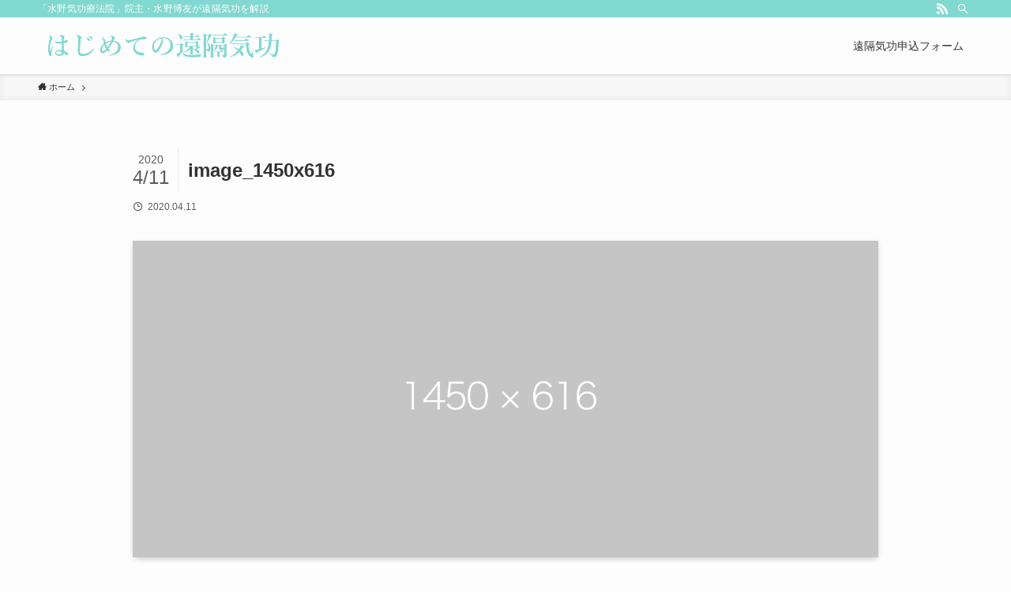

--- FILE ---
content_type: application/javascript
request_url: https://xn--xfrp60dgvzrgf.net/wp-content/themes/swell/build/js/main.js?ver=2.3.8
body_size: 29488
content:
!function(t){var e={};function n(r){if(e[r])return e[r].exports;var o=e[r]={i:r,l:!1,exports:{}};return t[r].call(o.exports,o,o.exports,n),o.l=!0,o.exports}n.m=t,n.c=e,n.d=function(t,e,r){n.o(t,e)||Object.defineProperty(t,e,{enumerable:!0,get:r})},n.r=function(t){"undefined"!=typeof Symbol&&Symbol.toStringTag&&Object.defineProperty(t,Symbol.toStringTag,{value:"Module"}),Object.defineProperty(t,"__esModule",{value:!0})},n.t=function(t,e){if(1&e&&(t=n(t)),8&e)return t;if(4&e&&"object"==typeof t&&t&&t.__esModule)return t;var r=Object.create(null);if(n.r(r),Object.defineProperty(r,"default",{enumerable:!0,value:t}),2&e&&"string"!=typeof t)for(var o in t)n.d(r,o,function(e){return t[e]}.bind(null,o));return r},n.n=function(t){var e=t&&t.__esModule?function(){return t.default}:function(){return t};return n.d(e,"a",e),e},n.o=function(t,e){return Object.prototype.hasOwnProperty.call(t,e)},n.p="",n(n.s=159)}([function(t,e,n){"use strict";e.a={bodyWrap:null,header:null,gnav:null,fixBar:null,content:null,mainContent:null,sidebar:null,spMenu:null,mainVisual:null,postSlider:null,pageTopBtn:null,searchModal:null,indexModal:null,fixBottomMenu:null,fixSidebar:null,wpadminbar:null}},function(t,e,n){"use strict";n.d(e,"c",(function(){return r})),n.d(e,"b",(function(){return o})),n.d(e,"e",(function(){return i})),n.d(e,"f",(function(){return a})),n.d(e,"d",(function(){return c})),n.d(e,"g",(function(){return u})),n.d(e,"h",(function(){return s})),n.d(e,"i",(function(){return f}));var r=0,o=0,i=!1,a=!1,c=!1,u=!1,s=0,l=window.swellVars.isFixHeadSP,f=navigator.userAgent.toLowerCase();e.a={mediaSize:function(){i=959<window.innerWidth,c=600>window.innerWidth,a=!i,u=!c},headH:function(t){null!==t&&(r=t.offsetHeight)},fixBarH:function(t){null!==t&&(o=t.offsetHeight)},smoothOffset:function(t){s=8,i?s+=o:!i&&l&&(s+=r),null!==t&&(s+=32)}}},function(t,e,n){(function(e){var n=function(t){return t&&t.Math==Math&&t};t.exports=n("object"==typeof globalThis&&globalThis)||n("object"==typeof window&&window)||n("object"==typeof self&&self)||n("object"==typeof e&&e)||function(){return this}()||Function("return this")()}).call(this,n(126))},function(t,e,n){var r=n(2),o=n(59),i=n(8),a=n(49),c=n(62),u=n(117),s=o("wks"),l=r.Symbol,f=u?l:l&&l.withoutSetter||a;t.exports=function(t){return i(s,t)||(c&&i(l,t)?s[t]=l[t]:s[t]=f("Symbol."+t)),s[t]}},function(t,e){t.exports=function(t){try{return!!t()}catch(t){return!0}}},function(t,e,n){var r=n(7);t.exports=function(t){if(!r(t))throw TypeError(String(t)+" is not an object");return t}},function(t,e,n){var r=n(2),o=n(38).f,i=n(11),a=n(12),c=n(46),u=n(114),s=n(54);t.exports=function(t,e){var n,l,f,p,d,h=t.target,v=t.global,g=t.stat;if(n=v?r:g?r[h]||c(h,{}):(r[h]||{}).prototype)for(l in e){if(p=e[l],f=t.noTargetGet?(d=o(n,l))&&d.value:n[l],!s(v?l:h+(g?".":"#")+l,t.forced)&&void 0!==f){if(typeof p==typeof f)continue;u(p,f)}(t.sham||f&&f.sham)&&i(p,"sham",!0),a(n,l,p,t)}}},function(t,e){t.exports=function(t){return"object"==typeof t?null!==t:"function"==typeof t}},function(t,e){var n={}.hasOwnProperty;t.exports=function(t,e){return n.call(t,e)}},function(t,e,n){var r=n(4);t.exports=!r((function(){return 7!=Object.defineProperty({},1,{get:function(){return 7}})[1]}))},function(t,e,n){var r=n(9),o=n(75),i=n(5),a=n(40),c=Object.defineProperty;e.f=r?c:function(t,e,n){if(i(t),e=a(e,!0),i(n),o)try{return c(t,e,n)}catch(t){}if("get"in n||"set"in n)throw TypeError("Accessors not supported");return"value"in n&&(t[e]=n.value),t}},function(t,e,n){var r=n(9),o=n(10),i=n(24);t.exports=r?function(t,e,n){return o.f(t,e,i(1,n))}:function(t,e,n){return t[e]=n,t}},function(t,e,n){var r=n(2),o=n(11),i=n(8),a=n(46),c=n(47),u=n(16),s=u.get,l=u.enforce,f=String(String).split("String");(t.exports=function(t,e,n,c){var u,s=!!c&&!!c.unsafe,p=!!c&&!!c.enumerable,d=!!c&&!!c.noTargetGet;"function"==typeof n&&("string"!=typeof e||i(n,"name")||o(n,"name",e),(u=l(n)).source||(u.source=f.join("string"==typeof e?e:""))),t!==r?(s?!d&&t[e]&&(p=!0):delete t[e],p?t[e]=n:o(t,e,n)):p?t[e]=n:a(e,n)})(Function.prototype,"toString",(function(){return"function"==typeof this&&s(this).source||c(this)}))},function(t,e,n){"use strict";n.d(e,"b",(function(){return i})),n.d(e,"c",(function(){return a})),n.d(e,"e",(function(){return c})),n.d(e,"a",(function(){return u})),n.d(e,"d",(function(){return s})),n.d(e,"f",(function(){return l}));n(30),n(63),n(25),n(61),n(118),n(32);var r=n(1),o=n(0);function i(){var t="";r.g?t="data-tab-style":r.d&&(t="data-mobile-style");for(var e=document.querySelectorAll("[".concat(t,"]")),n=0;n<e.length;n++){var o=e[n],i=o.getAttribute(t);o.setAttribute("style",i)}t=r.e?"data-pc-style":"data-sp-style";for(var a=document.querySelectorAll("[".concat(t,"]")),c=0;c<a.length;c++){var u=a[c],s=u.getAttribute(t);u.setAttribute("style",s)}}function a(){for(var t=document.querySelectorAll("ol[start]"),e=0;e<t.length;e++){var n=t[e],r=n.getAttribute("start"),o=n.getAttribute("reversed");n.style.counterReset="li ".concat(null===o?parseInt(r)-1:parseInt(r)+1)}}function c(){if(!r.e){for(var t,e,n=document.querySelectorAll("table.sp_scroll_"),i=0;i<n.length;i++){var a=n[i],c=document.createElement("figure");c.classList.add("wp-block-table"),c.classList.add("sp_scroll_"),a.classList.remove("sp_scroll_"),e=c,(t=a).parentNode.insertBefore(e,t),e.appendChild(t)}if(document.querySelectorAll(".wp-block-table.sp_scroll_").forEach((function(t){var e=document.createElement("div");e.classList.add("c-scrollHint","u-only-sp"),e.innerHTML='<span>スクロールできます <i class="icon-more_arrow"></i></span>',t.parentElement.insertBefore(e,t)})),0<document.querySelectorAll(".sp_fix_thead_").length)if(document.documentElement.setAttribute("data-has-fixtable","1"),"1"===o.a.header.getAttribute("data-spfix")){var u=document.createElement("style");u.type="text/css",u.innerText=".sp_fix_thead_ thead th {top: ".concat(r.c,"px}");var s=document.getElementsByTagName("head")[0];s&&s.appendChild(u)}}}function u(){for(var t=document.querySelectorAll('a[href*="swell-theme.com"]'),e=0;e<t.length;e++){var n=t[e],r=n.rel;r&&(r=(r=r.replace("noreferrer","")).trim(),n.rel=r)}}function s(){var t=document.querySelectorAll(".-parallax");if(0!==t.length){for(var e=0;e<t.length;e++){var n=t[e],r=n.getAttribute("data-bg");if(!r)return;n.removeAttribute("data-bg"),n.style.backgroundImage="";var o=document.createElement("div");o.classList.add("__parallaxLayer"),o.setAttribute("role","presentation"),o.style.backgroundImage="url(".concat(r,")"),n.appendChild(o)}setTimeout((function(){new Rellax(".__parallaxLayer",{speed:-2,center:!0})}),10)}}function l(){window.ClipboardJS&&new ClipboardJS(".c-urlcopy").on("success",(function(t){var e=t.trigger;e.classList.add("-done"),setTimeout((function(){e.classList.remove("-done")}),3e3)}))}},function(t,e,n){var r=n(34),o=Math.min;t.exports=function(t){return t>0?o(r(t),9007199254740991):0}},function(t,e){t.exports=function(t){if(null==t)throw TypeError("Can't call method on "+t);return t}},function(t,e,n){var r,o,i,a=n(127),c=n(2),u=n(7),s=n(11),l=n(8),f=n(48),p=n(41),d=n(28),h=c.WeakMap;if(a){var v=f.state||(f.state=new h),g=v.get,m=v.has,y=v.set;r=function(t,e){return e.facade=t,y.call(v,t,e),e},o=function(t){return g.call(v,t)||{}},i=function(t){return m.call(v,t)}}else{var w=p("state");d[w]=!0,r=function(t,e){return e.facade=t,s(t,w,e),e},o=function(t){return l(t,w)?t[w]:{}},i=function(t){return l(t,w)}}t.exports={set:r,get:o,has:i,enforce:function(t){return i(t)?o(t):r(t,{})},getterFor:function(t){return function(e){var n;if(!u(e)||(n=o(e)).type!==t)throw TypeError("Incompatible receiver, "+t+" required");return n}}}},function(t,e,n){var r=n(115),o=n(2),i=function(t){return"function"==typeof t?t:void 0};t.exports=function(t,e){return arguments.length<2?i(r[t])||i(o[t]):r[t]&&r[t][e]||o[t]&&o[t][e]}},function(t,e){var n={}.toString;t.exports=function(t){return n.call(t).slice(8,-1)}},function(t,e,n){var r=n(39),o=n(15);t.exports=function(t){return r(o(t))}},function(t,e){t.exports=!1},function(t,e,n){var r=n(31);t.exports=function(t,e,n){if(r(t),void 0===e)return t;switch(n){case 0:return function(){return t.call(e)};case 1:return function(n){return t.call(e,n)};case 2:return function(n,r){return t.call(e,n,r)};case 3:return function(n,r,o){return t.call(e,n,r,o)}}return function(){return t.apply(e,arguments)}}},function(t,e,n){var r=n(10).f,o=n(8),i=n(3)("toStringTag");t.exports=function(t,e,n){t&&!o(t=n?t:t.prototype,i)&&r(t,i,{configurable:!0,value:e})}},function(t,e,n){"use strict";n.d(e,"b",(function(){return i})),n.d(e,"a",(function(){return a}));n(25),n(119);var r=n(0),o=n(1);function i(t,e,n){var r;n=n||12;var o=window.pageYOffset,i=n/2+1,a=t.getBoundingClientRect().top+o-e;!function t(){r=o+Math.round((a-o)/n),window.scrollTo(0,r),o=r,document.body.clientHeight-window.innerHeight<r?window.scrollTo(0,document.body.clientHeight):r>=a+i||r<=a-i?window.setTimeout(t,10):window.scrollTo(0,a)}()}function a(t){for(var e=t.querySelectorAll('a[href*="#"]'),n=function(t){var n=e[t];if("_blank"===n.getAttribute("target"))return"continue";n.addEventListener("click",(function(t){var e=n.getAttribute("href").split("#")[1],a=document.getElementById(e);if(!a)return!0;i(a,o.h),document.documentElement.setAttribute("data-spmenu","closed");var c=r.a.indexModal;return null!==c&&c.classList.remove("is-opened"),!1}))},a=0;a<e.length;a++)n(a)}},function(t,e){t.exports=function(t,e){return{enumerable:!(1&t),configurable:!(2&t),writable:!(4&t),value:e}}},function(t,e,n){"use strict";var r=n(6),o=n(29);r({target:"RegExp",proto:!0,forced:/./.exec!==o},{exec:o})},function(t,e,n){var r=n(15);t.exports=function(t){return Object(r(t))}},function(t,e){t.exports={}},function(t,e){t.exports={}},function(t,e,n){"use strict";var r,o,i=n(116),a=n(129),c=RegExp.prototype.exec,u=String.prototype.replace,s=c,l=(r=/a/,o=/b*/g,c.call(r,"a"),c.call(o,"a"),0!==r.lastIndex||0!==o.lastIndex),f=a.UNSUPPORTED_Y||a.BROKEN_CARET,p=void 0!==/()??/.exec("")[1];(l||p||f)&&(s=function(t){var e,n,r,o,a=this,s=f&&a.sticky,d=i.call(a),h=a.source,v=0,g=t;return s&&(-1===(d=d.replace("y","")).indexOf("g")&&(d+="g"),g=String(t).slice(a.lastIndex),a.lastIndex>0&&(!a.multiline||a.multiline&&"\n"!==t[a.lastIndex-1])&&(h="(?: "+h+")",g=" "+g,v++),n=new RegExp("^(?:"+h+")",d)),p&&(n=new RegExp("^"+h+"$(?!\\s)",d)),l&&(e=a.lastIndex),r=c.call(s?n:a,g),s?r?(r.input=r.input.slice(v),r[0]=r[0].slice(v),r.index=a.lastIndex,a.lastIndex+=r[0].length):a.lastIndex=0:l&&r&&(a.lastIndex=a.global?r.index+r[0].length:e),p&&r&&r.length>1&&u.call(r[0],n,(function(){for(o=1;o<arguments.length-2;o++)void 0===arguments[o]&&(r[o]=void 0)})),r}),t.exports=s},function(t,e,n){"use strict";var r=n(6),o=n(82);r({target:"Array",proto:!0,forced:[].forEach!=o},{forEach:o})},function(t,e){t.exports=function(t){if("function"!=typeof t)throw TypeError(String(t)+" is not a function");return t}},function(t,e,n){var r=n(2),o=n(84),i=n(82),a=n(11);for(var c in o){var u=r[c],s=u&&u.prototype;if(s&&s.forEach!==i)try{a(s,"forEach",i)}catch(t){s.forEach=i}}},function(t,e,n){"use strict";var r=n(19),o=n(121),i=n(27),a=n(16),c=n(56),u=a.set,s=a.getterFor("Array Iterator");t.exports=c(Array,"Array",(function(t,e){u(this,{type:"Array Iterator",target:r(t),index:0,kind:e})}),(function(){var t=s(this),e=t.target,n=t.kind,r=t.index++;return!e||r>=e.length?(t.target=void 0,{value:void 0,done:!0}):"keys"==n?{value:r,done:!1}:"values"==n?{value:e[r],done:!1}:{value:[r,e[r]],done:!1}}),"values"),i.Arguments=i.Array,o("keys"),o("values"),o("entries")},function(t,e){var n=Math.ceil,r=Math.floor;t.exports=function(t){return isNaN(t=+t)?0:(t>0?r:n)(t)}},function(t,e,n){var r=n(9),o=n(4),i=n(8),a=Object.defineProperty,c={},u=function(t){throw t};t.exports=function(t,e){if(i(c,t))return c[t];e||(e={});var n=[][t],s=!!i(e,"ACCESSORS")&&e.ACCESSORS,l=i(e,0)?e[0]:u,f=i(e,1)?e[1]:void 0;return c[t]=!!n&&!o((function(){if(s&&!r)return!0;var t={length:-1};s?a(t,1,{enumerable:!0,get:u}):t[1]=1,n.call(t,l,f)}))}},function(t,e,n){var r,o=n(5),i=n(99),a=n(50),c=n(28),u=n(85),s=n(45),l=n(41),f=l("IE_PROTO"),p=function(){},d=function(t){return"<script>"+t+"<\/script>"},h=function(){try{r=document.domain&&new ActiveXObject("htmlfile")}catch(t){}var t,e;h=r?function(t){t.write(d("")),t.close();var e=t.parentWindow.Object;return t=null,e}(r):((e=s("iframe")).style.display="none",u.appendChild(e),e.src=String("javascript:"),(t=e.contentWindow.document).open(),t.write(d("document.F=Object")),t.close(),t.F);for(var n=a.length;n--;)delete h.prototype[a[n]];return h()};c[f]=!0,t.exports=Object.create||function(t,e){var n;return null!==t?(p.prototype=o(t),n=new p,p.prototype=null,n[f]=t):n=h(),void 0===e?n:i(n,e)}},function(t,e){t.exports=function(t,e,n){if(!(t instanceof e))throw TypeError("Incorrect "+(n?n+" ":"")+"invocation");return t}},function(t,e,n){var r=n(9),o=n(58),i=n(24),a=n(19),c=n(40),u=n(8),s=n(75),l=Object.getOwnPropertyDescriptor;e.f=r?l:function(t,e){if(t=a(t),e=c(e,!0),s)try{return l(t,e)}catch(t){}if(u(t,e))return i(!o.f.call(t,e),t[e])}},function(t,e,n){var r=n(4),o=n(18),i="".split;t.exports=r((function(){return!Object("z").propertyIsEnumerable(0)}))?function(t){return"String"==o(t)?i.call(t,""):Object(t)}:Object},function(t,e,n){var r=n(7);t.exports=function(t,e){if(!r(t))return t;var n,o;if(e&&"function"==typeof(n=t.toString)&&!r(o=n.call(t)))return o;if("function"==typeof(n=t.valueOf)&&!r(o=n.call(t)))return o;if(!e&&"function"==typeof(n=t.toString)&&!r(o=n.call(t)))return o;throw TypeError("Can't convert object to primitive value")}},function(t,e,n){var r=n(59),o=n(49),i=r("keys");t.exports=function(t){return i[t]||(i[t]=o(t))}},function(t,e){t.exports="\t\n\v\f\r                　\u2028\u2029\ufeff"},function(t,e,n){var r=n(57),o=n(27),i=n(3)("iterator");t.exports=function(t){if(null!=t)return t[i]||t["@@iterator"]||o[r(t)]}},function(t,e,n){"use strict";var r=n(55).charAt,o=n(16),i=n(56),a=o.set,c=o.getterFor("String Iterator");i(String,"String",(function(t){a(this,{type:"String Iterator",string:String(t),index:0})}),(function(){var t,e=c(this),n=e.string,o=e.index;return o>=n.length?{value:void 0,done:!0}:(t=r(n,o),e.index+=t.length,{value:t,done:!1})}))},function(t,e,n){var r=n(2),o=n(7),i=r.document,a=o(i)&&o(i.createElement);t.exports=function(t){return a?i.createElement(t):{}}},function(t,e,n){var r=n(2),o=n(11);t.exports=function(t,e){try{o(r,t,e)}catch(n){r[t]=e}return e}},function(t,e,n){var r=n(48),o=Function.toString;"function"!=typeof r.inspectSource&&(r.inspectSource=function(t){return o.call(t)}),t.exports=r.inspectSource},function(t,e,n){var r=n(2),o=n(46),i=r["__core-js_shared__"]||o("__core-js_shared__",{});t.exports=i},function(t,e){var n=0,r=Math.random();t.exports=function(t){return"Symbol("+String(void 0===t?"":t)+")_"+(++n+r).toString(36)}},function(t,e){t.exports=["constructor","hasOwnProperty","isPrototypeOf","propertyIsEnumerable","toLocaleString","toString","valueOf"]},function(t,e,n){var r={};r[n(3)("toStringTag")]="z",t.exports="[object z]"===String(r)},function(t,e,n){var r=n(18),o=n(2);t.exports="process"==r(o.process)},function(t,e,n){"use strict";n.d(e,"a",(function(){return c}));var r=n(0),o=n(1),i=n(23),a={pageTop:function(){var t=a.pageTop,e=window.pageYOffset;window.scrollTo(0,Math.floor(.8*e)),0<e&&window.setTimeout(t,10)},toggleMenu:function(){"opened"===document.documentElement.getAttribute("data-spmenu")?document.documentElement.setAttribute("data-spmenu","closed"):document.documentElement.setAttribute("data-spmenu","opened")},toggleSearch:function(){var t=r.a.searchModal;if(null===t)return!1;t.classList.contains("is-opened")?t.classList.remove("is-opened"):(t.classList.add("is-opened"),setTimeout((function(){t.querySelector('[name="s"]').focus()}),250))},toggleIndex:function(){var t=r.a.indexModal;null!==t&&t.classList.toggle("is-opened")},toggleAccordion:function(t){var e=t.currentTarget,n=e.parentNode,r=e.nextElementSibling,o=e.lastElementChild;"false"===n.getAttribute("aria-expanded")?(n.setAttribute("aria-expanded","true"),r.setAttribute("aria-hidden","false"),o.setAttribute("data-opened","true")):(n.setAttribute("aria-expanded","false"),r.setAttribute("aria-hidden","true"),o.setAttribute("data-opened","false"))},toggleSubmenu:function(t){var e=t.currentTarget,n=e.parentNode.nextElementSibling;e.classList.toggle("is-opened"),n.classList.toggle("is-opened"),t.stopPropagation()},tabControl:function(t){var e=t.currentTarget,n="true"===e.getAttribute("aria-selected");if(0===t.clientX||e.blur(),!n){var r=e.getAttribute("aria-controls"),o=document.getElementById(r);if(null!==r){var i=e.closest('[role="tablist"]').querySelector('[aria-selected="true"]'),a=o.parentNode.querySelector('[aria-hidden="false"]');e.setAttribute("aria-selected","true"),i.setAttribute("aria-selected","false"),o.setAttribute("aria-hidden","false"),a.setAttribute("aria-hidden","true")}}},scrollToContent:function(t){var e=document.querySelector("#main_visual + *");e&&Object(i.b)(e,o.h-8,16)}};function c(t){for(var e=t.querySelectorAll("[data-onclick]"),n=0;n<e.length;n++){var r=e[n];r&&function(){var t=r.getAttribute("data-onclick"),e=a[t];r.addEventListener("click",(function(t){t.preventDefault(),e(t)}))}()}}},function(t,e,n){var r=n(4),o=/#|\.prototype\./,i=function(t,e){var n=c[a(t)];return n==s||n!=u&&("function"==typeof e?r(e):!!e)},a=i.normalize=function(t){return String(t).replace(o,".").toLowerCase()},c=i.data={},u=i.NATIVE="N",s=i.POLYFILL="P";t.exports=i},function(t,e,n){var r=n(34),o=n(15),i=function(t){return function(e,n){var i,a,c=String(o(e)),u=r(n),s=c.length;return u<0||u>=s?t?"":void 0:(i=c.charCodeAt(u))<55296||i>56319||u+1===s||(a=c.charCodeAt(u+1))<56320||a>57343?t?c.charAt(u):i:t?c.slice(u,u+2):a-56320+(i-55296<<10)+65536}};t.exports={codeAt:i(!1),charAt:i(!0)}},function(t,e,n){"use strict";var r=n(6),o=n(100),i=n(87),a=n(101),c=n(22),u=n(11),s=n(12),l=n(3),f=n(20),p=n(27),d=n(86),h=d.IteratorPrototype,v=d.BUGGY_SAFARI_ITERATORS,g=l("iterator"),m=function(){return this};t.exports=function(t,e,n,l,d,y,w){o(n,e,l);var b,x,S,E=function(t){if(t===d&&j)return j;if(!v&&t in _)return _[t];switch(t){case"keys":case"values":case"entries":return function(){return new n(this,t)}}return function(){return new n(this)}},A=e+" Iterator",L=!1,_=t.prototype,O=_[g]||_["@@iterator"]||d&&_[d],j=!v&&O||E(d),k="Array"==e&&_.entries||O;if(k&&(b=i(k.call(new t)),h!==Object.prototype&&b.next&&(f||i(b)===h||(a?a(b,h):"function"!=typeof b[g]&&u(b,g,m)),c(b,A,!0,!0),f&&(p[A]=m))),"values"==d&&O&&"values"!==O.name&&(L=!0,j=function(){return O.call(this)}),f&&!w||_[g]===j||u(_,g,j),p[e]=j,d)if(x={values:E("values"),keys:y?j:E("keys"),entries:E("entries")},w)for(S in x)(v||L||!(S in _))&&s(_,S,x[S]);else r({target:e,proto:!0,forced:v||L},x);return x}},function(t,e,n){var r=n(51),o=n(18),i=n(3)("toStringTag"),a="Arguments"==o(function(){return arguments}());t.exports=r?o:function(t){var e,n,r;return void 0===t?"Undefined":null===t?"Null":"string"==typeof(n=function(t,e){try{return t[e]}catch(t){}}(e=Object(t),i))?n:a?o(e):"Object"==(r=o(e))&&"function"==typeof e.callee?"Arguments":r}},function(t,e,n){"use strict";var r={}.propertyIsEnumerable,o=Object.getOwnPropertyDescriptor,i=o&&!r.call({1:2},1);e.f=i?function(t){var e=o(this,t);return!!e&&e.enumerable}:r},function(t,e,n){var r=n(20),o=n(48);(t.exports=function(t,e){return o[t]||(o[t]=void 0!==e?e:{})})("versions",[]).push({version:"3.8.1",mode:r?"pure":"global",copyright:"© 2020 Denis Pushkarev (zloirock.ru)"})},function(t,e){e.f=Object.getOwnPropertySymbols},function(t,e,n){"use strict";var r=n(79),o=n(5),i=n(26),a=n(14),c=n(34),u=n(15),s=n(80),l=n(81),f=Math.max,p=Math.min,d=Math.floor,h=/\$([$&'`]|\d\d?|<[^>]*>)/g,v=/\$([$&'`]|\d\d?)/g;r("replace",2,(function(t,e,n,r){var g=r.REGEXP_REPLACE_SUBSTITUTES_UNDEFINED_CAPTURE,m=r.REPLACE_KEEPS_$0,y=g?"$":"$0";return[function(n,r){var o=u(this),i=null==n?void 0:n[t];return void 0!==i?i.call(n,o,r):e.call(String(o),n,r)},function(t,r){if(!g&&m||"string"==typeof r&&-1===r.indexOf(y)){var i=n(e,t,this,r);if(i.done)return i.value}var u=o(t),d=String(this),h="function"==typeof r;h||(r=String(r));var v=u.global;if(v){var b=u.unicode;u.lastIndex=0}for(var x=[];;){var S=l(u,d);if(null===S)break;if(x.push(S),!v)break;""===String(S[0])&&(u.lastIndex=s(d,a(u.lastIndex),b))}for(var E,A="",L=0,_=0;_<x.length;_++){S=x[_];for(var O=String(S[0]),j=f(p(c(S.index),d.length),0),k=[],I=1;I<S.length;I++)k.push(void 0===(E=S[I])?E:String(E));var R=S.groups;if(h){var T=[O].concat(k,j,d);void 0!==R&&T.push(R);var P=String(r.apply(void 0,T))}else P=w(O,d,j,k,R,r);j>=L&&(A+=d.slice(L,j)+P,L=j+O.length)}return A+d.slice(L)}];function w(t,n,r,o,a,c){var u=r+t.length,s=o.length,l=v;return void 0!==a&&(a=i(a),l=h),e.call(c,l,(function(e,i){var c;switch(i.charAt(0)){case"$":return"$";case"&":return t;case"`":return n.slice(0,r);case"'":return n.slice(u);case"<":c=a[i.slice(1,-1)];break;default:var l=+i;if(0===l)return e;if(l>s){var f=d(l/10);return 0===f?e:f<=s?void 0===o[f-1]?i.charAt(1):o[f-1]+i.charAt(1):e}c=o[l-1]}return void 0===c?"":c}))}}))},function(t,e,n){var r=n(4);t.exports=!!Object.getOwnPropertySymbols&&!r((function(){return!String(Symbol())}))},function(t,e,n){var r=n(6),o=n(148);r({global:!0,forced:parseInt!=o},{parseInt:o})},function(t,e,n){var r=n(15),o="["+n(42)+"]",i=RegExp("^"+o+o+"*"),a=RegExp(o+o+"*$"),c=function(t){return function(e){var n=String(r(e));return 1&t&&(n=n.replace(i,"")),2&t&&(n=n.replace(a,"")),n}};t.exports={start:c(1),end:c(2),trim:c(3)}},function(t,e,n){var r=n(21),o=n(39),i=n(26),a=n(14),c=n(131),u=[].push,s=function(t){var e=1==t,n=2==t,s=3==t,l=4==t,f=6==t,p=7==t,d=5==t||f;return function(h,v,g,m){for(var y,w,b=i(h),x=o(b),S=r(v,g,3),E=a(x.length),A=0,L=m||c,_=e?L(h,E):n||p?L(h,0):void 0;E>A;A++)if((d||A in x)&&(w=S(y=x[A],A,b),t))if(e)_[A]=w;else if(w)switch(t){case 3:return!0;case 5:return y;case 6:return A;case 2:u.call(_,y)}else switch(t){case 4:return!1;case 7:u.call(_,y)}return f?-1:s||l?l:_}};t.exports={forEach:s(0),map:s(1),filter:s(2),some:s(3),every:s(4),find:s(5),findIndex:s(6),filterOut:s(7)}},function(t,e,n){var r=n(5),o=n(31),i=n(3)("species");t.exports=function(t,e){var n,a=r(t).constructor;return void 0===a||null==(n=r(a)[i])?e:o(n)}},function(t,e,n){var r=n(76),o=n(50);t.exports=Object.keys||function(t){return r(t,o)}},function(t,e,n){var r=n(51),o=n(12),i=n(135);r||o(Object.prototype,"toString",i,{unsafe:!0})},function(t,e,n){var r=n(12);t.exports=function(t,e,n){for(var o in e)r(t,o,e[o],n);return t}},function(t,e,n){var r=n(5),o=n(89),i=n(14),a=n(21),c=n(43),u=n(90),s=function(t,e){this.stopped=t,this.result=e};t.exports=function(t,e,n){var l,f,p,d,h,v,g,m=n&&n.that,y=!(!n||!n.AS_ENTRIES),w=!(!n||!n.IS_ITERATOR),b=!(!n||!n.INTERRUPTED),x=a(e,m,1+y+b),S=function(t){return l&&u(l),new s(!0,t)},E=function(t){return y?(r(t),b?x(t[0],t[1],S):x(t[0],t[1])):b?x(t,S):x(t)};if(w)l=t;else{if("function"!=typeof(f=c(t)))throw TypeError("Target is not iterable");if(o(f)){for(p=0,d=i(t.length);d>p;p++)if((h=E(t[p]))&&h instanceof s)return h;return new s(!1)}l=f.call(t)}for(v=l.next;!(g=v.call(l)).done;){try{h=E(g.value)}catch(t){throw u(l),t}if("object"==typeof h&&h&&h instanceof s)return h}return new s(!1)}},function(t,e,n){var r=n(3)("iterator"),o=!1;try{var i=0,a={next:function(){return{done:!!i++}},return:function(){o=!0}};a[r]=function(){return this},Array.from(a,(function(){throw 2}))}catch(t){}t.exports=function(t,e){if(!e&&!o)return!1;var n=!1;try{var i={};i[r]=function(){return{next:function(){return{done:n=!0}}}},t(i)}catch(t){}return n}},function(t,e,n){var r=n(2),o=n(84),i=n(33),a=n(11),c=n(3),u=c("iterator"),s=c("toStringTag"),l=i.values;for(var f in o){var p=r[f],d=p&&p.prototype;if(d){if(d[u]!==l)try{a(d,u,l)}catch(t){d[u]=l}if(d[s]||a(d,s,f),o[f])for(var h in i)if(d[h]!==i[h])try{a(d,h,i[h])}catch(t){d[h]=i[h]}}}},function(t,e,n){"use strict";n.d(e,"a",(function(){return o}));n(130),n(63);var r=n(1);function o(t){var e=window.swellVars;if(void 0!==e){var n=t.querySelector(".swiper-container");if(null!==n){var o={loop:!0,effect:"slider",autoplay:{delay:parseInt(e.psDelay)||1e4,disableOnInteraction:!1},speed:parseInt(e.psSpeed)||1200,pagination:{el:".p-postSlider .swiper-pagination",clickable:!0},navigation:{nextEl:".p-postSlider .swiper-button-next",prevEl:".p-postSlider .swiper-button-prev"},runCallbacksOnInit:!0,on:{init:function(){setTimeout((function(){var e=t.querySelector(".p-postList__thumb");if(e){var n=e.offsetHeight/2,r=t.querySelector(".swiper-button-prev"),o=t.querySelector(".swiper-button-next");r&&o&&(r.style.top=n+"px",o.style.top=n+"px")}t.classList.add("show_")}),10)}}},i=r.e?parseFloat(e.psNum):parseFloat(e.psNumSp);o.slidesPerView=i,o.spaceBetween=0,o.centeredSlides=!0;var a=new Swiper(n,o);window.swellPsSwiper=a}else t.classList.add("show_")}}},function(t,e,n){"use strict";n.d(e,"a",(function(){return i}));n(130),n(63);var r=n(0),o=n(1);function i(t){var e=t.querySelector(".p-mainVisual__inner");if(t.classList.contains("-height-full")&&function(t,e){var n=0,i=r.a.header,a=document.querySelector(".c-infoBar");i.classList.contains("-transparent")||(n+=o.c),a&&(n+=a.offsetHeight),t.classList.contains("-margin-on")&&(n=o.d?n+16:n+32),r.a.wpadminbar&&(n+=32);var c=window.innerHeight-n;e.style.height=c+"px"}(t,e),t.classList.contains("-type-slider"))!function(t,e){var n=window.swellVars;if(void 0!==n){var r={loop:!0,autoplay:{delay:parseInt(n.mvSlideDelay)||1e4,disableOnInteraction:!1},speed:parseInt(n.mvSlideSpeed)||1200,pagination:{el:".p-mainVisual .swiper-pagination",clickable:!0},navigation:{nextEl:".p-mainVisual .swiper-button-next",prevEl:".p-mainVisual .swiper-button-prev"},runCallbacksOnInit:!0,on:{init:function(){setTimeout((function(){e.classList.add("show_")}),10)}}},i=o.d?n.mvSlideNumSp:n.mvSlideNum;if(1<(i=parseFloat(i)))r.slidesPerView=i,r.effect="slider",r.spaceBetween=8,r.centeredSlides=!0,t.classList.contains("-margin-on")||(e.style.paddingTop="8px",e.style.paddingBottom="8px");else{var a="slide"===n.mvSlideEffect?"slide":"fade";r.effect=a}var c=new Swiper(e,r);window.swellMvSwiper=c}}(t,e);else if(t.classList.contains("-type-movie")){var n=t.querySelector(".p-mainVisual__video");if(null===n)return;var i=o.e?"pc":"sp",a=n.getAttribute("data-poster-".concat(i));a&&n.setAttribute("poster",a);var c=n.querySelector("source"),u=c.getAttribute("data-src-".concat(i));c.setAttribute("src",u),n.load(),n.play(),setTimeout((function(){n.paused&&n.play()}),1e3)}}},function(t,e,n){var r=n(9),o=n(4),i=n(45);t.exports=!r&&!o((function(){return 7!=Object.defineProperty(i("div"),"a",{get:function(){return 7}}).a}))},function(t,e,n){var r=n(8),o=n(19),i=n(77).indexOf,a=n(28);t.exports=function(t,e){var n,c=o(t),u=0,s=[];for(n in c)!r(a,n)&&r(c,n)&&s.push(n);for(;e.length>u;)r(c,n=e[u++])&&(~i(s,n)||s.push(n));return s}},function(t,e,n){var r=n(19),o=n(14),i=n(98),a=function(t){return function(e,n,a){var c,u=r(e),s=o(u.length),l=i(a,s);if(t&&n!=n){for(;s>l;)if((c=u[l++])!=c)return!0}else for(;s>l;l++)if((t||l in u)&&u[l]===n)return t||l||0;return!t&&-1}};t.exports={includes:a(!0),indexOf:a(!1)}},function(t,e,n){"use strict";var r=n(4);t.exports=function(t,e){var n=[][t];return!!n&&r((function(){n.call(null,e||function(){throw 1},1)}))}},function(t,e,n){"use strict";n(25);var r=n(12),o=n(4),i=n(3),a=n(29),c=n(11),u=i("species"),s=!o((function(){var t=/./;return t.exec=function(){var t=[];return t.groups={a:"7"},t},"7"!=="".replace(t,"$<a>")})),l="$0"==="a".replace(/./,"$0"),f=i("replace"),p=!!/./[f]&&""===/./[f]("a","$0"),d=!o((function(){var t=/(?:)/,e=t.exec;t.exec=function(){return e.apply(this,arguments)};var n="ab".split(t);return 2!==n.length||"a"!==n[0]||"b"!==n[1]}));t.exports=function(t,e,n,f){var h=i(t),v=!o((function(){var e={};return e[h]=function(){return 7},7!=""[t](e)})),g=v&&!o((function(){var e=!1,n=/a/;return"split"===t&&((n={}).constructor={},n.constructor[u]=function(){return n},n.flags="",n[h]=/./[h]),n.exec=function(){return e=!0,null},n[h](""),!e}));if(!v||!g||"replace"===t&&(!s||!l||p)||"split"===t&&!d){var m=/./[h],y=n(h,""[t],(function(t,e,n,r,o){return e.exec===a?v&&!o?{done:!0,value:m.call(e,n,r)}:{done:!0,value:t.call(n,e,r)}:{done:!1}}),{REPLACE_KEEPS_$0:l,REGEXP_REPLACE_SUBSTITUTES_UNDEFINED_CAPTURE:p}),w=y[0],b=y[1];r(String.prototype,t,w),r(RegExp.prototype,h,2==e?function(t,e){return b.call(t,this,e)}:function(t){return b.call(t,this)})}f&&c(RegExp.prototype[h],"sham",!0)}},function(t,e,n){"use strict";var r=n(55).charAt;t.exports=function(t,e,n){return e+(n?r(t,e).length:1)}},function(t,e,n){var r=n(18),o=n(29);t.exports=function(t,e){var n=t.exec;if("function"==typeof n){var i=n.call(t,e);if("object"!=typeof i)throw TypeError("RegExp exec method returned something other than an Object or null");return i}if("RegExp"!==r(t))throw TypeError("RegExp#exec called on incompatible receiver");return o.call(t,e)}},function(t,e,n){"use strict";var r=n(65).forEach,o=n(78),i=n(35),a=o("forEach"),c=i("forEach");t.exports=a&&c?[].forEach:function(t){return r(this,t,arguments.length>1?arguments[1]:void 0)}},function(t,e,n){var r=n(18);t.exports=Array.isArray||function(t){return"Array"==r(t)}},function(t,e){t.exports={CSSRuleList:0,CSSStyleDeclaration:0,CSSValueList:0,ClientRectList:0,DOMRectList:0,DOMStringList:0,DOMTokenList:1,DataTransferItemList:0,FileList:0,HTMLAllCollection:0,HTMLCollection:0,HTMLFormElement:0,HTMLSelectElement:0,MediaList:0,MimeTypeArray:0,NamedNodeMap:0,NodeList:1,PaintRequestList:0,Plugin:0,PluginArray:0,SVGLengthList:0,SVGNumberList:0,SVGPathSegList:0,SVGPointList:0,SVGStringList:0,SVGTransformList:0,SourceBufferList:0,StyleSheetList:0,TextTrackCueList:0,TextTrackList:0,TouchList:0}},function(t,e,n){var r=n(17);t.exports=r("document","documentElement")},function(t,e,n){"use strict";var r,o,i,a=n(87),c=n(11),u=n(8),s=n(3),l=n(20),f=s("iterator"),p=!1;[].keys&&("next"in(i=[].keys())?(o=a(a(i)))!==Object.prototype&&(r=o):p=!0),null==r&&(r={}),l||u(r,f)||c(r,f,(function(){return this})),t.exports={IteratorPrototype:r,BUGGY_SAFARI_ITERATORS:p}},function(t,e,n){var r=n(8),o=n(26),i=n(41),a=n(133),c=i("IE_PROTO"),u=Object.prototype;t.exports=a?Object.getPrototypeOf:function(t){return t=o(t),r(t,c)?t[c]:"function"==typeof t.constructor&&t instanceof t.constructor?t.constructor.prototype:t instanceof Object?u:null}},function(t,e,n){"use strict";var r,o,i,a,c=n(6),u=n(20),s=n(2),l=n(17),f=n(122),p=n(12),d=n(69),h=n(22),v=n(102),g=n(7),m=n(31),y=n(37),w=n(47),b=n(70),x=n(71),S=n(66),E=n(91).set,A=n(136),L=n(123),_=n(137),O=n(94),j=n(138),k=n(16),I=n(54),R=n(3),T=n(52),P=n(95),q=R("species"),B="Promise",C=k.get,U=k.set,N=k.getterFor(B),M=f,F=s.TypeError,V=s.document,H=s.process,D=l("fetch"),G=O.f,$=G,W=!!(V&&V.createEvent&&s.dispatchEvent),z="function"==typeof PromiseRejectionEvent,Y=I(B,(function(){if(!(w(M)!==String(M))){if(66===P)return!0;if(!T&&!z)return!0}if(u&&!M.prototype.finally)return!0;if(P>=51&&/native code/.test(M))return!1;var t=M.resolve(1),e=function(t){t((function(){}),(function(){}))};return(t.constructor={})[q]=e,!(t.then((function(){}))instanceof e)})),K=Y||!x((function(t){M.all(t).catch((function(){}))})),X=function(t){var e;return!(!g(t)||"function"!=typeof(e=t.then))&&e},J=function(t,e){if(!t.notified){t.notified=!0;var n=t.reactions;A((function(){for(var r=t.value,o=1==t.state,i=0;n.length>i;){var a,c,u,s=n[i++],l=o?s.ok:s.fail,f=s.resolve,p=s.reject,d=s.domain;try{l?(o||(2===t.rejection&&et(t),t.rejection=1),!0===l?a=r:(d&&d.enter(),a=l(r),d&&(d.exit(),u=!0)),a===s.promise?p(F("Promise-chain cycle")):(c=X(a))?c.call(a,f,p):f(a)):p(r)}catch(t){d&&!u&&d.exit(),p(t)}}t.reactions=[],t.notified=!1,e&&!t.rejection&&Q(t)}))}},Z=function(t,e,n){var r,o;W?((r=V.createEvent("Event")).promise=e,r.reason=n,r.initEvent(t,!1,!0),s.dispatchEvent(r)):r={promise:e,reason:n},!z&&(o=s["on"+t])?o(r):"unhandledrejection"===t&&_("Unhandled promise rejection",n)},Q=function(t){E.call(s,(function(){var e,n=t.facade,r=t.value;if(tt(t)&&(e=j((function(){T?H.emit("unhandledRejection",r,n):Z("unhandledrejection",n,r)})),t.rejection=T||tt(t)?2:1,e.error))throw e.value}))},tt=function(t){return 1!==t.rejection&&!t.parent},et=function(t){E.call(s,(function(){var e=t.facade;T?H.emit("rejectionHandled",e):Z("rejectionhandled",e,t.value)}))},nt=function(t,e,n){return function(r){t(e,r,n)}},rt=function(t,e,n){t.done||(t.done=!0,n&&(t=n),t.value=e,t.state=2,J(t,!0))},ot=function(t,e,n){if(!t.done){t.done=!0,n&&(t=n);try{if(t.facade===e)throw F("Promise can't be resolved itself");var r=X(e);r?A((function(){var n={done:!1};try{r.call(e,nt(ot,n,t),nt(rt,n,t))}catch(e){rt(n,e,t)}})):(t.value=e,t.state=1,J(t,!1))}catch(e){rt({done:!1},e,t)}}};Y&&(M=function(t){y(this,M,B),m(t),r.call(this);var e=C(this);try{t(nt(ot,e),nt(rt,e))}catch(t){rt(e,t)}},(r=function(t){U(this,{type:B,done:!1,notified:!1,parent:!1,reactions:[],rejection:!1,state:0,value:void 0})}).prototype=d(M.prototype,{then:function(t,e){var n=N(this),r=G(S(this,M));return r.ok="function"!=typeof t||t,r.fail="function"==typeof e&&e,r.domain=T?H.domain:void 0,n.parent=!0,n.reactions.push(r),0!=n.state&&J(n,!1),r.promise},catch:function(t){return this.then(void 0,t)}}),o=function(){var t=new r,e=C(t);this.promise=t,this.resolve=nt(ot,e),this.reject=nt(rt,e)},O.f=G=function(t){return t===M||t===i?new o(t):$(t)},u||"function"!=typeof f||(a=f.prototype.then,p(f.prototype,"then",(function(t,e){var n=this;return new M((function(t,e){a.call(n,t,e)})).then(t,e)}),{unsafe:!0}),"function"==typeof D&&c({global:!0,enumerable:!0,forced:!0},{fetch:function(t){return L(M,D.apply(s,arguments))}}))),c({global:!0,wrap:!0,forced:Y},{Promise:M}),h(M,B,!1,!0),v(B),i=l(B),c({target:B,stat:!0,forced:Y},{reject:function(t){var e=G(this);return e.reject.call(void 0,t),e.promise}}),c({target:B,stat:!0,forced:u||Y},{resolve:function(t){return L(u&&this===i?M:this,t)}}),c({target:B,stat:!0,forced:K},{all:function(t){var e=this,n=G(e),r=n.resolve,o=n.reject,i=j((function(){var n=m(e.resolve),i=[],a=0,c=1;b(t,(function(t){var u=a++,s=!1;i.push(void 0),c++,n.call(e,t).then((function(t){s||(s=!0,i[u]=t,--c||r(i))}),o)})),--c||r(i)}));return i.error&&o(i.value),n.promise},race:function(t){var e=this,n=G(e),r=n.reject,o=j((function(){var o=m(e.resolve);b(t,(function(t){o.call(e,t).then(n.resolve,r)}))}));return o.error&&r(o.value),n.promise}})},function(t,e,n){var r=n(3),o=n(27),i=r("iterator"),a=Array.prototype;t.exports=function(t){return void 0!==t&&(o.Array===t||a[i]===t)}},function(t,e,n){var r=n(5);t.exports=function(t){var e=t.return;if(void 0!==e)return r(e.call(t)).value}},function(t,e,n){var r,o,i,a=n(2),c=n(4),u=n(21),s=n(85),l=n(45),f=n(92),p=n(52),d=a.location,h=a.setImmediate,v=a.clearImmediate,g=a.process,m=a.MessageChannel,y=a.Dispatch,w=0,b={},x=function(t){if(b.hasOwnProperty(t)){var e=b[t];delete b[t],e()}},S=function(t){return function(){x(t)}},E=function(t){x(t.data)},A=function(t){a.postMessage(t+"",d.protocol+"//"+d.host)};h&&v||(h=function(t){for(var e=[],n=1;arguments.length>n;)e.push(arguments[n++]);return b[++w]=function(){("function"==typeof t?t:Function(t)).apply(void 0,e)},r(w),w},v=function(t){delete b[t]},p?r=function(t){g.nextTick(S(t))}:y&&y.now?r=function(t){y.now(S(t))}:m&&!f?(i=(o=new m).port2,o.port1.onmessage=E,r=u(i.postMessage,i,1)):a.addEventListener&&"function"==typeof postMessage&&!a.importScripts&&d&&"file:"!==d.protocol&&!c(A)?(r=A,a.addEventListener("message",E,!1)):r="onreadystatechange"in l("script")?function(t){s.appendChild(l("script")).onreadystatechange=function(){s.removeChild(this),x(t)}}:function(t){setTimeout(S(t),0)}),t.exports={set:h,clear:v}},function(t,e,n){var r=n(93);t.exports=/(iphone|ipod|ipad).*applewebkit/i.test(r)},function(t,e,n){var r=n(17);t.exports=r("navigator","userAgent")||""},function(t,e,n){"use strict";var r=n(31),o=function(t){var e,n;this.promise=new t((function(t,r){if(void 0!==e||void 0!==n)throw TypeError("Bad Promise constructor");e=t,n=r})),this.resolve=r(e),this.reject=r(n)};t.exports.f=function(t){return new o(t)}},function(t,e,n){var r,o,i=n(2),a=n(93),c=i.process,u=c&&c.versions,s=u&&u.v8;s?o=(r=s.split("."))[0]+r[1]:a&&(!(r=a.match(/Edge\/(\d+)/))||r[1]>=74)&&(r=a.match(/Chrome\/(\d+)/))&&(o=r[1]),t.exports=o&&+o},,function(t,e,n){var r=n(76),o=n(50).concat("length","prototype");e.f=Object.getOwnPropertyNames||function(t){return r(t,o)}},function(t,e,n){var r=n(34),o=Math.max,i=Math.min;t.exports=function(t,e){var n=r(t);return n<0?o(n+e,0):i(n,e)}},function(t,e,n){var r=n(9),o=n(10),i=n(5),a=n(67);t.exports=r?Object.defineProperties:function(t,e){i(t);for(var n,r=a(e),c=r.length,u=0;c>u;)o.f(t,n=r[u++],e[n]);return t}},function(t,e,n){"use strict";var r=n(86).IteratorPrototype,o=n(36),i=n(24),a=n(22),c=n(27),u=function(){return this};t.exports=function(t,e,n){var s=e+" Iterator";return t.prototype=o(r,{next:i(1,n)}),a(t,s,!1,!0),c[s]=u,t}},function(t,e,n){var r=n(5),o=n(134);t.exports=Object.setPrototypeOf||("__proto__"in{}?function(){var t,e=!1,n={};try{(t=Object.getOwnPropertyDescriptor(Object.prototype,"__proto__").set).call(n,[]),e=n instanceof Array}catch(t){}return function(n,i){return r(n),o(i),e?t.call(n,i):n.__proto__=i,n}}():void 0)},function(t,e,n){"use strict";var r=n(17),o=n(10),i=n(3),a=n(9),c=i("species");t.exports=function(t){var e=r(t),n=o.f;a&&e&&!e[c]&&n(e,c,{configurable:!0,get:function(){return this}})}},function(t,e,n){"use strict";var r=n(40),o=n(10),i=n(24);t.exports=function(t,e,n){var a=r(e);a in t?o.f(t,a,i(0,n)):t[a]=n}},function(t,e,n){var r=n(4),o=n(3),i=n(95),a=o("species");t.exports=function(t){return i>=51||!r((function(){var e=[];return(e.constructor={})[a]=function(){return{foo:1}},1!==e[t](Boolean).foo}))}},function(t,e,n){"use strict";function r(t){t.header=document.getElementById("header"),t.bodyWrap=document.getElementById("body_wrap"),t.searchModal=document.getElementById("search_modal"),t.indexModal=document.getElementById("index_modal"),t.pageTopBtn=document.getElementById("pagetop"),t.fixBar=document.getElementById("fix_header"),t.gnav=document.getElementById("gnav"),t.spMenu=document.getElementById("sp_menu"),t.wpadminbar=document.getElementById("wpadminbar"),t.content=document.getElementById("content")||document.getElementById("lp-content"),t.mainContent=document.getElementById("main_content"),t.sidebar=document.getElementById("sidebar"),t.fixBottomMenu=document.getElementById("fix_bottom_menu"),t.mainVisual=document.getElementById("main_visual"),t.postSlider=document.getElementById("post_slider"),t.fixSidebar=document.getElementById("fix_sidebar")}n.d(e,"a",(function(){return r}))},function(t,e,n){"use strict";n.d(e,"a",(function(){return o}));n(63),n(25),n(61);var r=n(0);function o(){if(void 0!==window.swellVars){var t=r.a.bodyWrap;if(null!==t){var e=r.a.mainContent;if(null!==e)if(null!==e.querySelector(".p-toc.-called-from-sc")&&t.classList.remove("-index-off"),!t.classList.contains("-index-off")){var n=document.querySelectorAll(".p-toc");if(0<n.length){var o=e.querySelector(".l-mainContent__inner > .post_content")||e.querySelector(".p-termContent > .post_content"),i=window.swellVars.tocListTag||"ul",a=window.swellVars.tocTarget||"h3",c=parseInt(window.swellVars.tocMinnum)||1,u=[];if(null!==o&&(u="h2"===a?o.querySelectorAll("h2:not(.p-postList__title)"):o.querySelectorAll("h2:not(.p-postList__title), h3")),0<u.length&&c<=u.length){var s;(s="ol"===i?document.createElement("ol"):document.createElement("ul")).classList.add("p-toc__list"),s.classList.add("is-style-index");for(var l="",f="",p=0;p<u.length;p++){var d=u[p],h="";d.hasAttribute("id")?h=d.getAttribute("id"):(h="index_id"+p,d.setAttribute("id",h));var v=d.textContent,g=d.querySelector(".mininote");null!==g&&(g=g.textContent,v=v.replace(g,'<span class="mininote">'.concat(g,"</span>")));var m='<a href="#'+h+'" class="p-toc__link">'+v+"</a>";"H2"===d.tagName?(""!==f&&(l+="ol"===i?"<ol>"+f+"</ol>":"<ul>"+f+"</ul>",f=""),l+=0===p?"<li>"+m:"</li><li>"+m):"H3"===d.tagName&&(f+="<li>"+m+"</li>")}l+=""!==f?"ol"===i?"<ol>"+f+"</ol></li>":"<ul>"+f+"</ul></li>":"</li>",s.innerHTML=l;for(var y=0;y<n.length;y++){var w=n[y];w.appendChild(s.cloneNode(!0));var b=w.parentNode;if(b.classList.contains("swell-block-fullWide__inner")){var x=b.parentNode;x.parentNode.insertBefore(w,x);var S=x.querySelector(".w-beforeToc");null!==S&&w.parentNode.insertBefore(S,w)}}}else{r.a.bodyWrap.classList.add("-index-off");var E=e.querySelector(".swell-block-fullWide .p-toc");E&&E.parentNode.removeChild(E);var A=e.querySelector(".swell-block-fullWide .w-beforeToc");A&&A.parentNode.removeChild(A)}}}}}}},function(t,e,n){"use strict";n.d(e,"a",(function(){return i}));var r=n(1),o=n(0);function i(t){var e=0;e+=r.b,o.a.wpadminbar&&(e+=o.a.wpadminbar.offsetHeight),e&&(t.style.top=e+8+"px",t.style.maxHeight="calc( 100vh - "+(e+16)+"px )"),1<t.querySelectorAll(".c-widget").length&&t.classList.add("-multiple")}},function(t,e,n){"use strict";n.d(e,"a",(function(){return o}));n(30),n(113),n(25),n(61),n(32);var r=function(t){var e=t.getAttribute("data-src");if(e||(e=t.getAttribute("src")),!e)return!1;var n=e.replace(/-[0-9]*x[0-9]*\./,".");return t.setAttribute("data-luminous",n),!0};function o(){document.querySelectorAll(".post_content .wp-block-gallery").forEach((function(t){var e=t.querySelectorAll("img");e.forEach((function(t){r(t)&&t.classList.add("luminous")})),0<e.length&&new LuminousGallery(e,{arrowNavigation:!0},{sourceAttribute:"data-luminous"})}));var t=document.querySelectorAll(".post_content img:not(.-no-lb)");if(!(1>t.length)){for(var e=0;e<t.length;e++){var n=t[e],o=n.className;"A"!==n.parentNode.tagName&&(-1===o.indexOf("luminous")&&r(n)&&(n.classList.add("luminous"),new Luminous(n,{sourceAttribute:"data-luminous"})))}0}}},function(t,e,n){"use strict";var r=n(0),o=function(t){if(null!==t){var e=t.querySelector("li.-current");e&&e.classList.remove("-current");var n=window.location.pathname;if("/"!==n)for(var r=window.location.origin+n,o=t.querySelectorAll(".c-gnav > li"),i=0;i<o.length;i++){var a=o[i];r===a.querySelector("a").getAttribute("href")&&a.classList.add("-current")}}};e.a=function(){o(r.a.gnav),o(r.a.fixBar)}},function(t,e,n){"use strict";function r(){var t=document.querySelector(".l-header__spNav");if(t){for(var e=!t.classList.contains("-loop-off"),n={loop:!!e,centeredSlides:!!e,autoplay:!1,speed:600,runCallbacksOnInit:!0,slidesPerView:"auto",autoResize:!1,spaceBetween:0},r=0,o=t.querySelectorAll("ul.swiper-wrapper > li"),i=window.location.origin+window.location.pathname,a=0;a<o.length;a++){var c=o[a],u=c.querySelector("a").getAttribute("href");c.classList.remove("-current"),i===u&&(c.classList.add("-current"),0===r&&(r=a))}n.initialSlide=r,new Swiper(t,n)}}n.d(e,"a",(function(){return r}))},function(t,e,n){"use strict";n(30),n(33),n(68),n(88),n(44),n(32),n(72),n(139),n(143);var r=n(0);function o(t,e,n,r,o,i,a){try{var c=t[i](a),u=c.value}catch(t){return void n(t)}c.done?e(u):Promise.resolve(u).then(r,o)}function i(t){return function(){var e=this,n=arguments;return new Promise((function(r,i){var a=t.apply(e,n);function c(t){o(a,r,i,c,u,"next",t)}function u(t){o(a,r,i,c,u,"throw",t)}c(void 0)}))}}e.a=function(){window.IntersectionObserver&&"isIntersecting"in IntersectionObserverEntry.prototype&&(window.fetch&&void 0!==window.swellVars&&void 0!==window.swellVars.ajaxUrl&&void 0!==window.swellVars.ajaxNonce&&(s(),c()))};var a=function(){var t=i(regeneratorRuntime.mark((function t(e){var n,r;return regeneratorRuntime.wrap((function(t){for(;;)switch(t.prev=t.next){case 0:if(void 0!==window.swellVars){t.next=2;break}return t.abrupt("return");case 2:if(void 0!==(n=window.swellVars.ajaxUrl)){t.next=5;break}return t.abrupt("return");case 5:if(void 0!==(r=window.swellVars.ajaxNonce)){t.next=8;break}return t.abrupt("return");case 8:return e.append("nonce",r),t.next=11,fetch(n,{method:"POST",cache:"no-cache",body:e}).then((function(t){if(t.ok)return t.json();throw new TypeError("Failed ajax!")}));case 11:t.sent;case 12:case"end":return t.stop()}}),t)})));return function(e){return t.apply(this,arguments)}}(),c=function(){var t=document.querySelectorAll(".swell-block-button[data-id]");if(0!==t.length){var e=new IntersectionObserver((function(t){t.forEach((function(t){if(t.isIntersecting){var n=t.target,r=n.getAttribute("data-id");u(r,"imp"),e.unobserve(n)}}))}));t.forEach((function(t){var n=t.getAttribute("data-id");e.observe(t),u(n,"pv");var r=t.querySelector("a");r.onclick=function(t){t.preventDefault(),u(n,"click"),r.onclick=function(){return!0},r.click()}}))}},u=function(t,e){if(console.log("DOM.content",r.a.content),null!==r.a.content){var n=r.a.content.getAttribute("data-postid");if(n){var o=new URLSearchParams;o.append("action","swell_ct_btn_data"),o.append("btnid",t),o.append("postid",n),o.append("ct_name",e),a(o)}}},s=function(){var t=document.querySelectorAll(".p-adBox");if(0!==t.length){var e=new IntersectionObserver((function(t){t.forEach((function(t){if(t.isIntersecting){var n=t.target,r=n.getAttribute("data-id");p(r),e.unobserve(n)}}))}));t.forEach((function(t){var n=t.getAttribute("data-id"),r=t.getAttribute("data-ad");if(e.observe(t),f(n),"text"===r){var o=t.querySelector("a");o.onclick=function(t){t.preventDefault(),l(n,"tag"),o.onclick=function(){return!0},o.click()}}else{var i=t.querySelector(".p-adBox__img a");i&&(i.onclick=function(t){t.preventDefault(),l(n,"tag"),i.onclick=function(){return!0},i.click()});var a=t.querySelector(".-btn1");a&&(a.onclick=function(t){t.preventDefault(),l(n,"btn1"),a.onclick=function(){return!0},a.click()});var c=t.querySelector(".-btn2");c&&(c.onclick=function(t){t.preventDefault(),l(n,"btn2"),c.onclick=function(){return!0},c.click()})}}))}},l=function(){var t=i(regeneratorRuntime.mark((function t(e,n){var r;return regeneratorRuntime.wrap((function(t){for(;;)switch(t.prev=t.next){case 0:(r=new URLSearchParams).append("action","swell_clicked_ad"),r.append("id",e),r.append("target",n),a(r);case 5:case"end":return t.stop()}}),t)})));return function(e,n){return t.apply(this,arguments)}}(),f=function(){var t=i(regeneratorRuntime.mark((function t(e){var n;return regeneratorRuntime.wrap((function(t){for(;;)switch(t.prev=t.next){case 0:(n=new URLSearchParams).append("action","swell_ct_ad_pv"),n.append("id",e),a(n);case 4:case"end":return t.stop()}}),t)})));return function(e){return t.apply(this,arguments)}}(),p=function(){var t=i(regeneratorRuntime.mark((function t(e){var n;return regeneratorRuntime.wrap((function(t){for(;;)switch(t.prev=t.next){case 0:(n=new URLSearchParams).append("action","swell_ct_ad_imp"),n.append("id",e),a(n);case 4:case"end":return t.stop()}}),t)})));return function(e){return t.apply(this,arguments)}}()},function(t,e,n){"use strict";n.d(e,"a",(function(){return p}));n(30),n(33),n(125),n(68),n(88),n(44),n(32),n(72),n(139),n(143);var r=n(0),o=n(53),i=n(23);function a(t,e,n,r,o,i,a){try{var c=t[i](a),u=c.value}catch(t){return void n(t)}c.done?e(u):Promise.resolve(u).then(r,o)}var c=function(){var t,e=(t=regeneratorRuntime.mark((function t(e,n,r){var o,i;return regeneratorRuntime.wrap((function(t){for(;;)switch(t.prev=t.next){case 0:if(void 0!==window.swellVars){t.next=2;break}return t.abrupt("return");case 2:if(void 0!==(o=window.swellVars.ajaxUrl)){t.next=5;break}return t.abrupt("return");case 5:if(void 0!==(i=window.swellVars.ajaxNonce)){t.next=8;break}return t.abrupt("return");case 8:return e.append("nonce",i),t.next=11,fetch(o,{method:"POST",cache:"no-cache",body:e}).then((function(t){if(t.ok)return t.json();throw new TypeError("Failed ajax!")})).then((function(t){n(t)})).catch((function(t){r(t)}));case 11:case"end":return t.stop()}}),t)})),function(){var e=this,n=arguments;return new Promise((function(r,o){var i=t.apply(e,n);function c(t){a(i,r,o,c,u,"next",t)}function u(t){a(i,r,o,c,u,"throw",t)}c(void 0)}))});return function(t,n,r){return e.apply(this,arguments)}}(),u=0,s=0,l=function(t,e,n){c(t,(function(t){var e=document.createDocumentFragment(),r=document.createElement("div");for(r.innerHTML=t;r.firstChild;)e.appendChild(r.firstChild);!function(t){var e=t.querySelectorAll('select[name="cat"]');0<e.length&&e.forEach((function(t){!function(){var e=t.parentNode;if(null!==e){var n=e.nextElementSibling;null!==n&&e.parentNode.removeChild(n)}}()}));var n=t.querySelectorAll('select[name="archive-dropdown"]');0<n.length&&n.forEach((function(t){!function(){var e=t.parentNode;if(null!==e){var n=e.nextElementSibling;null!==n&&e.parentNode.removeChild(n)}}()}))}(e),[].map.call(e.querySelectorAll("script"),(function(t){var n=t.parentElement||e,r=document.createElement("script");t.src?r.src=t.src:r.textContent=t.textContent,n.replaceChild(r,t)})),n.innerHTML="",n.appendChild(e),function(t){var e=t.querySelectorAll('select[name="cat"]');0<e.length&&e.forEach((function(t){var e="ajaxed-cat-dropdown-"+u++;t.setAttribute("id",e),t.addEventListener("change",(function(e){0<t.options[t.selectedIndex].value&&t.parentNode.submit()}))}));var n=t.querySelectorAll('select[name="archive-dropdown"]');0<n.length&&n.forEach((function(t){var e="ajaxed-archive-dropdown-"+s++;t.setAttribute("id",e),t.addEventListener("change",(function(e){""!==t.options[t.selectedIndex].value&&(document.location.href=t.options[t.selectedIndex].value)}))}))}(n),Object(o.a)(n),Object(i.a)(n)}),(function(t){console.error("Ajax failed : ".concat(e))}))},f=function(t,e,n){var o=document.getElementById(e);if(o){var i=new URLSearchParams;if(i.append("action",t),"post_id"===n){if(null===r.a.content)return void console.error('Not found "#content".');var a=r.a.content.getAttribute("data-postid");if(!a)return void console.error('Not found "data-postid".');i.append("post_id",a)}l(i,t,o)}},p=function(){window.swellVars.isAjaxAfterPost&&f("swell_load_after_article","after_article","post_id"),window.swellVars.isAjaxFooter&&(f("swell_load_foot_before","before_footer_widget",""),f("swell_load_footer","footer","")),window.swellVars.isCountPV&&function(){if(null!==r.a.content){var t=r.a.content.getAttribute("data-postid");if(t){var e=new URLSearchParams;e.append("action","swell_pv_count"),e.append("post_id",t);c(e,(function(){}),(function(t){console.error(t)}))}}}()}},function(t,e,n){"use strict";var r=n(6),o=n(77).indexOf,i=n(78),a=n(35),c=[].indexOf,u=!!c&&1/[1].indexOf(1,-0)<0,s=i("indexOf"),l=a("indexOf",{ACCESSORS:!0,1:0});r({target:"Array",proto:!0,forced:u||!s||!l},{indexOf:function(t){return u?c.apply(this,arguments)||0:o(this,t,arguments.length>1?arguments[1]:void 0)}})},function(t,e,n){var r=n(8),o=n(128),i=n(38),a=n(10);t.exports=function(t,e){for(var n=o(e),c=a.f,u=i.f,s=0;s<n.length;s++){var l=n[s];r(t,l)||c(t,l,u(e,l))}}},function(t,e,n){var r=n(2);t.exports=r},function(t,e,n){"use strict";var r=n(5);t.exports=function(){var t=r(this),e="";return t.global&&(e+="g"),t.ignoreCase&&(e+="i"),t.multiline&&(e+="m"),t.dotAll&&(e+="s"),t.unicode&&(e+="u"),t.sticky&&(e+="y"),e}},function(t,e,n){var r=n(62);t.exports=r&&!Symbol.sham&&"symbol"==typeof Symbol.iterator},function(t,e,n){"use strict";var r=n(6),o=n(64).trim;r({target:"String",proto:!0,forced:n(132)("trim")},{trim:function(){return o(this)}})},function(t,e,n){"use strict";var r=n(79),o=n(120),i=n(5),a=n(15),c=n(66),u=n(80),s=n(14),l=n(81),f=n(29),p=n(4),d=[].push,h=Math.min,v=!p((function(){return!RegExp(4294967295,"y")}));r("split",2,(function(t,e,n){var r;return r="c"=="abbc".split(/(b)*/)[1]||4!="test".split(/(?:)/,-1).length||2!="ab".split(/(?:ab)*/).length||4!=".".split(/(.?)(.?)/).length||".".split(/()()/).length>1||"".split(/.?/).length?function(t,n){var r=String(a(this)),i=void 0===n?4294967295:n>>>0;if(0===i)return[];if(void 0===t)return[r];if(!o(t))return e.call(r,t,i);for(var c,u,s,l=[],p=(t.ignoreCase?"i":"")+(t.multiline?"m":"")+(t.unicode?"u":"")+(t.sticky?"y":""),h=0,v=new RegExp(t.source,p+"g");(c=f.call(v,r))&&!((u=v.lastIndex)>h&&(l.push(r.slice(h,c.index)),c.length>1&&c.index<r.length&&d.apply(l,c.slice(1)),s=c[0].length,h=u,l.length>=i));)v.lastIndex===c.index&&v.lastIndex++;return h===r.length?!s&&v.test("")||l.push(""):l.push(r.slice(h)),l.length>i?l.slice(0,i):l}:"0".split(void 0,0).length?function(t,n){return void 0===t&&0===n?[]:e.call(this,t,n)}:e,[function(e,n){var o=a(this),i=null==e?void 0:e[t];return void 0!==i?i.call(e,o,n):r.call(String(o),e,n)},function(t,o){var a=n(r,t,this,o,r!==e);if(a.done)return a.value;var f=i(t),p=String(this),d=c(f,RegExp),g=f.unicode,m=(f.ignoreCase?"i":"")+(f.multiline?"m":"")+(f.unicode?"u":"")+(v?"y":"g"),y=new d(v?f:"^(?:"+f.source+")",m),w=void 0===o?4294967295:o>>>0;if(0===w)return[];if(0===p.length)return null===l(y,p)?[p]:[];for(var b=0,x=0,S=[];x<p.length;){y.lastIndex=v?x:0;var E,A=l(y,v?p:p.slice(x));if(null===A||(E=h(s(y.lastIndex+(v?0:x)),p.length))===b)x=u(p,x,g);else{if(S.push(p.slice(b,x)),S.length===w)return S;for(var L=1;L<=A.length-1;L++)if(S.push(A[L]),S.length===w)return S;x=b=E}}return S.push(p.slice(b)),S}]}),!v)},function(t,e,n){var r=n(7),o=n(18),i=n(3)("match");t.exports=function(t){var e;return r(t)&&(void 0!==(e=t[i])?!!e:"RegExp"==o(t))}},function(t,e,n){var r=n(3),o=n(36),i=n(10),a=r("unscopables"),c=Array.prototype;null==c[a]&&i.f(c,a,{configurable:!0,value:o(null)}),t.exports=function(t){c[a][t]=!0}},function(t,e,n){var r=n(2);t.exports=r.Promise},function(t,e,n){var r=n(5),o=n(7),i=n(94);t.exports=function(t,e){if(r(t),o(e)&&e.constructor===t)return e;var n=i.f(t);return(0,n.resolve)(e),n.promise}},function(t,e,n){"use strict";var r=n(21),o=n(26),i=n(142),a=n(89),c=n(14),u=n(103),s=n(43);t.exports=function(t){var e,n,l,f,p,d,h=o(t),v="function"==typeof this?this:Array,g=arguments.length,m=g>1?arguments[1]:void 0,y=void 0!==m,w=s(h),b=0;if(y&&(m=r(m,g>2?arguments[2]:void 0,2)),null==w||v==Array&&a(w))for(n=new v(e=c(h.length));e>b;b++)d=y?m(h[b],b):h[b],u(n,b,d);else for(p=(f=w.call(h)).next,n=new v;!(l=p.call(f)).done;b++)d=y?i(f,m,[l.value,b],!0):l.value,u(n,b,d);return n.length=b,n}},function(t,e,n){"use strict";var r=n(6),o=n(65).map,i=n(104),a=n(35),c=i("map"),u=a("map");r({target:"Array",proto:!0,forced:!c||!u},{map:function(t){return o(this,t,arguments.length>1?arguments[1]:void 0)}})},function(t,e){var n;n=function(){return this}();try{n=n||new Function("return this")()}catch(t){"object"==typeof window&&(n=window)}t.exports=n},function(t,e,n){var r=n(2),o=n(47),i=r.WeakMap;t.exports="function"==typeof i&&/native code/.test(o(i))},function(t,e,n){var r=n(17),o=n(97),i=n(60),a=n(5);t.exports=r("Reflect","ownKeys")||function(t){var e=o.f(a(t)),n=i.f;return n?e.concat(n(t)):e}},function(t,e,n){"use strict";var r=n(4);function o(t,e){return RegExp(t,e)}e.UNSUPPORTED_Y=r((function(){var t=o("a","y");return t.lastIndex=2,null!=t.exec("abcd")})),e.BROKEN_CARET=r((function(){var t=o("^r","gy");return t.lastIndex=2,null!=t.exec("str")}))},function(t,e,n){var r=n(6),o=n(149);r({global:!0,forced:parseFloat!=o},{parseFloat:o})},function(t,e,n){var r=n(7),o=n(83),i=n(3)("species");t.exports=function(t,e){var n;return o(t)&&("function"!=typeof(n=t.constructor)||n!==Array&&!o(n.prototype)?r(n)&&null===(n=n[i])&&(n=void 0):n=void 0),new(void 0===n?Array:n)(0===e?0:e)}},function(t,e,n){var r=n(4),o=n(42);t.exports=function(t){return r((function(){return!!o[t]()||"​᠎"!="​᠎"[t]()||o[t].name!==t}))}},function(t,e,n){var r=n(4);t.exports=!r((function(){function t(){}return t.prototype.constructor=null,Object.getPrototypeOf(new t)!==t.prototype}))},function(t,e,n){var r=n(7);t.exports=function(t){if(!r(t)&&null!==t)throw TypeError("Can't set "+String(t)+" as a prototype");return t}},function(t,e,n){"use strict";var r=n(51),o=n(57);t.exports=r?{}.toString:function(){return"[object "+o(this)+"]"}},function(t,e,n){var r,o,i,a,c,u,s,l,f=n(2),p=n(38).f,d=n(91).set,h=n(92),v=n(52),g=f.MutationObserver||f.WebKitMutationObserver,m=f.document,y=f.process,w=f.Promise,b=p(f,"queueMicrotask"),x=b&&b.value;x||(r=function(){var t,e;for(v&&(t=y.domain)&&t.exit();o;){e=o.fn,o=o.next;try{e()}catch(t){throw o?a():i=void 0,t}}i=void 0,t&&t.enter()},!h&&!v&&g&&m?(c=!0,u=m.createTextNode(""),new g(r).observe(u,{characterData:!0}),a=function(){u.data=c=!c}):w&&w.resolve?(s=w.resolve(void 0),l=s.then,a=function(){l.call(s,r)}):a=v?function(){y.nextTick(r)}:function(){d.call(f,r)}),t.exports=x||function(t){var e={fn:t,next:void 0};i&&(i.next=e),o||(o=e,a()),i=e}},function(t,e,n){var r=n(2);t.exports=function(t,e){var n=r.console;n&&n.error&&(1===arguments.length?n.error(t):n.error(t,e))}},function(t,e){t.exports=function(t){try{return{error:!1,value:t()}}catch(t){return{error:!0,value:t}}}},function(t,e,n){"use strict";n(44);var r,o=n(6),i=n(9),a=n(140),c=n(2),u=n(99),s=n(12),l=n(37),f=n(8),p=n(141),d=n(124),h=n(55).codeAt,v=n(150),g=n(22),m=n(151),y=n(16),w=c.URL,b=m.URLSearchParams,x=m.getState,S=y.set,E=y.getterFor("URL"),A=Math.floor,L=Math.pow,_=/[A-Za-z]/,O=/[\d+-.A-Za-z]/,j=/\d/,k=/^(0x|0X)/,I=/^[0-7]+$/,R=/^\d+$/,T=/^[\dA-Fa-f]+$/,P=/[\u0000\u0009\u000A\u000D #%/:?@[\\]]/,q=/[\u0000\u0009\u000A\u000D #/:?@[\\]]/,B=/^[\u0000-\u001F ]+|[\u0000-\u001F ]+$/g,C=/[\u0009\u000A\u000D]/g,U=function(t,e){var n,r,o;if("["==e.charAt(0)){if("]"!=e.charAt(e.length-1))return"Invalid host";if(!(n=M(e.slice(1,-1))))return"Invalid host";t.host=n}else if(z(t)){if(e=v(e),P.test(e))return"Invalid host";if(null===(n=N(e)))return"Invalid host";t.host=n}else{if(q.test(e))return"Invalid host";for(n="",r=d(e),o=0;o<r.length;o++)n+=$(r[o],V);t.host=n}},N=function(t){var e,n,r,o,i,a,c,u=t.split(".");if(u.length&&""==u[u.length-1]&&u.pop(),(e=u.length)>4)return t;for(n=[],r=0;r<e;r++){if(""==(o=u[r]))return t;if(i=10,o.length>1&&"0"==o.charAt(0)&&(i=k.test(o)?16:8,o=o.slice(8==i?1:2)),""===o)a=0;else{if(!(10==i?R:8==i?I:T).test(o))return t;a=parseInt(o,i)}n.push(a)}for(r=0;r<e;r++)if(a=n[r],r==e-1){if(a>=L(256,5-e))return null}else if(a>255)return null;for(c=n.pop(),r=0;r<n.length;r++)c+=n[r]*L(256,3-r);return c},M=function(t){var e,n,r,o,i,a,c,u=[0,0,0,0,0,0,0,0],s=0,l=null,f=0,p=function(){return t.charAt(f)};if(":"==p()){if(":"!=t.charAt(1))return;f+=2,l=++s}for(;p();){if(8==s)return;if(":"!=p()){for(e=n=0;n<4&&T.test(p());)e=16*e+parseInt(p(),16),f++,n++;if("."==p()){if(0==n)return;if(f-=n,s>6)return;for(r=0;p();){if(o=null,r>0){if(!("."==p()&&r<4))return;f++}if(!j.test(p()))return;for(;j.test(p());){if(i=parseInt(p(),10),null===o)o=i;else{if(0==o)return;o=10*o+i}if(o>255)return;f++}u[s]=256*u[s]+o,2!=++r&&4!=r||s++}if(4!=r)return;break}if(":"==p()){if(f++,!p())return}else if(p())return;u[s++]=e}else{if(null!==l)return;f++,l=++s}}if(null!==l)for(a=s-l,s=7;0!=s&&a>0;)c=u[s],u[s--]=u[l+a-1],u[l+--a]=c;else if(8!=s)return;return u},F=function(t){var e,n,r,o;if("number"==typeof t){for(e=[],n=0;n<4;n++)e.unshift(t%256),t=A(t/256);return e.join(".")}if("object"==typeof t){for(e="",r=function(t){for(var e=null,n=1,r=null,o=0,i=0;i<8;i++)0!==t[i]?(o>n&&(e=r,n=o),r=null,o=0):(null===r&&(r=i),++o);return o>n&&(e=r,n=o),e}(t),n=0;n<8;n++)o&&0===t[n]||(o&&(o=!1),r===n?(e+=n?":":"::",o=!0):(e+=t[n].toString(16),n<7&&(e+=":")));return"["+e+"]"}return t},V={},H=p({},V,{" ":1,'"':1,"<":1,">":1,"`":1}),D=p({},H,{"#":1,"?":1,"{":1,"}":1}),G=p({},D,{"/":1,":":1,";":1,"=":1,"@":1,"[":1,"\\":1,"]":1,"^":1,"|":1}),$=function(t,e){var n=h(t,0);return n>32&&n<127&&!f(e,t)?t:encodeURIComponent(t)},W={ftp:21,file:null,http:80,https:443,ws:80,wss:443},z=function(t){return f(W,t.scheme)},Y=function(t){return""!=t.username||""!=t.password},K=function(t){return!t.host||t.cannotBeABaseURL||"file"==t.scheme},X=function(t,e){var n;return 2==t.length&&_.test(t.charAt(0))&&(":"==(n=t.charAt(1))||!e&&"|"==n)},J=function(t){var e;return t.length>1&&X(t.slice(0,2))&&(2==t.length||"/"===(e=t.charAt(2))||"\\"===e||"?"===e||"#"===e)},Z=function(t){var e=t.path,n=e.length;!n||"file"==t.scheme&&1==n&&X(e[0],!0)||e.pop()},Q=function(t){return"."===t||"%2e"===t.toLowerCase()},tt={},et={},nt={},rt={},ot={},it={},at={},ct={},ut={},st={},lt={},ft={},pt={},dt={},ht={},vt={},gt={},mt={},yt={},wt={},bt={},xt=function(t,e,n,o){var i,a,c,u,s,l=n||tt,p=0,h="",v=!1,g=!1,m=!1;for(n||(t.scheme="",t.username="",t.password="",t.host=null,t.port=null,t.path=[],t.query=null,t.fragment=null,t.cannotBeABaseURL=!1,e=e.replace(B,"")),e=e.replace(C,""),i=d(e);p<=i.length;){switch(a=i[p],l){case tt:if(!a||!_.test(a)){if(n)return"Invalid scheme";l=nt;continue}h+=a.toLowerCase(),l=et;break;case et:if(a&&(O.test(a)||"+"==a||"-"==a||"."==a))h+=a.toLowerCase();else{if(":"!=a){if(n)return"Invalid scheme";h="",l=nt,p=0;continue}if(n&&(z(t)!=f(W,h)||"file"==h&&(Y(t)||null!==t.port)||"file"==t.scheme&&!t.host))return;if(t.scheme=h,n)return void(z(t)&&W[t.scheme]==t.port&&(t.port=null));h="","file"==t.scheme?l=dt:z(t)&&o&&o.scheme==t.scheme?l=rt:z(t)?l=ct:"/"==i[p+1]?(l=ot,p++):(t.cannotBeABaseURL=!0,t.path.push(""),l=yt)}break;case nt:if(!o||o.cannotBeABaseURL&&"#"!=a)return"Invalid scheme";if(o.cannotBeABaseURL&&"#"==a){t.scheme=o.scheme,t.path=o.path.slice(),t.query=o.query,t.fragment="",t.cannotBeABaseURL=!0,l=bt;break}l="file"==o.scheme?dt:it;continue;case rt:if("/"!=a||"/"!=i[p+1]){l=it;continue}l=ut,p++;break;case ot:if("/"==a){l=st;break}l=mt;continue;case it:if(t.scheme=o.scheme,a==r)t.username=o.username,t.password=o.password,t.host=o.host,t.port=o.port,t.path=o.path.slice(),t.query=o.query;else if("/"==a||"\\"==a&&z(t))l=at;else if("?"==a)t.username=o.username,t.password=o.password,t.host=o.host,t.port=o.port,t.path=o.path.slice(),t.query="",l=wt;else{if("#"!=a){t.username=o.username,t.password=o.password,t.host=o.host,t.port=o.port,t.path=o.path.slice(),t.path.pop(),l=mt;continue}t.username=o.username,t.password=o.password,t.host=o.host,t.port=o.port,t.path=o.path.slice(),t.query=o.query,t.fragment="",l=bt}break;case at:if(!z(t)||"/"!=a&&"\\"!=a){if("/"!=a){t.username=o.username,t.password=o.password,t.host=o.host,t.port=o.port,l=mt;continue}l=st}else l=ut;break;case ct:if(l=ut,"/"!=a||"/"!=h.charAt(p+1))continue;p++;break;case ut:if("/"!=a&&"\\"!=a){l=st;continue}break;case st:if("@"==a){v&&(h="%40"+h),v=!0,c=d(h);for(var y=0;y<c.length;y++){var w=c[y];if(":"!=w||m){var b=$(w,G);m?t.password+=b:t.username+=b}else m=!0}h=""}else if(a==r||"/"==a||"?"==a||"#"==a||"\\"==a&&z(t)){if(v&&""==h)return"Invalid authority";p-=d(h).length+1,h="",l=lt}else h+=a;break;case lt:case ft:if(n&&"file"==t.scheme){l=vt;continue}if(":"!=a||g){if(a==r||"/"==a||"?"==a||"#"==a||"\\"==a&&z(t)){if(z(t)&&""==h)return"Invalid host";if(n&&""==h&&(Y(t)||null!==t.port))return;if(u=U(t,h))return u;if(h="",l=gt,n)return;continue}"["==a?g=!0:"]"==a&&(g=!1),h+=a}else{if(""==h)return"Invalid host";if(u=U(t,h))return u;if(h="",l=pt,n==ft)return}break;case pt:if(!j.test(a)){if(a==r||"/"==a||"?"==a||"#"==a||"\\"==a&&z(t)||n){if(""!=h){var x=parseInt(h,10);if(x>65535)return"Invalid port";t.port=z(t)&&x===W[t.scheme]?null:x,h=""}if(n)return;l=gt;continue}return"Invalid port"}h+=a;break;case dt:if(t.scheme="file","/"==a||"\\"==a)l=ht;else{if(!o||"file"!=o.scheme){l=mt;continue}if(a==r)t.host=o.host,t.path=o.path.slice(),t.query=o.query;else if("?"==a)t.host=o.host,t.path=o.path.slice(),t.query="",l=wt;else{if("#"!=a){J(i.slice(p).join(""))||(t.host=o.host,t.path=o.path.slice(),Z(t)),l=mt;continue}t.host=o.host,t.path=o.path.slice(),t.query=o.query,t.fragment="",l=bt}}break;case ht:if("/"==a||"\\"==a){l=vt;break}o&&"file"==o.scheme&&!J(i.slice(p).join(""))&&(X(o.path[0],!0)?t.path.push(o.path[0]):t.host=o.host),l=mt;continue;case vt:if(a==r||"/"==a||"\\"==a||"?"==a||"#"==a){if(!n&&X(h))l=mt;else if(""==h){if(t.host="",n)return;l=gt}else{if(u=U(t,h))return u;if("localhost"==t.host&&(t.host=""),n)return;h="",l=gt}continue}h+=a;break;case gt:if(z(t)){if(l=mt,"/"!=a&&"\\"!=a)continue}else if(n||"?"!=a)if(n||"#"!=a){if(a!=r&&(l=mt,"/"!=a))continue}else t.fragment="",l=bt;else t.query="",l=wt;break;case mt:if(a==r||"/"==a||"\\"==a&&z(t)||!n&&("?"==a||"#"==a)){if(".."===(s=(s=h).toLowerCase())||"%2e."===s||".%2e"===s||"%2e%2e"===s?(Z(t),"/"==a||"\\"==a&&z(t)||t.path.push("")):Q(h)?"/"==a||"\\"==a&&z(t)||t.path.push(""):("file"==t.scheme&&!t.path.length&&X(h)&&(t.host&&(t.host=""),h=h.charAt(0)+":"),t.path.push(h)),h="","file"==t.scheme&&(a==r||"?"==a||"#"==a))for(;t.path.length>1&&""===t.path[0];)t.path.shift();"?"==a?(t.query="",l=wt):"#"==a&&(t.fragment="",l=bt)}else h+=$(a,D);break;case yt:"?"==a?(t.query="",l=wt):"#"==a?(t.fragment="",l=bt):a!=r&&(t.path[0]+=$(a,V));break;case wt:n||"#"!=a?a!=r&&("'"==a&&z(t)?t.query+="%27":t.query+="#"==a?"%23":$(a,V)):(t.fragment="",l=bt);break;case bt:a!=r&&(t.fragment+=$(a,H))}p++}},St=function(t){var e,n,r=l(this,St,"URL"),o=arguments.length>1?arguments[1]:void 0,a=String(t),c=S(r,{type:"URL"});if(void 0!==o)if(o instanceof St)e=E(o);else if(n=xt(e={},String(o)))throw TypeError(n);if(n=xt(c,a,null,e))throw TypeError(n);var u=c.searchParams=new b,s=x(u);s.updateSearchParams(c.query),s.updateURL=function(){c.query=String(u)||null},i||(r.href=At.call(r),r.origin=Lt.call(r),r.protocol=_t.call(r),r.username=Ot.call(r),r.password=jt.call(r),r.host=kt.call(r),r.hostname=It.call(r),r.port=Rt.call(r),r.pathname=Tt.call(r),r.search=Pt.call(r),r.searchParams=qt.call(r),r.hash=Bt.call(r))},Et=St.prototype,At=function(){var t=E(this),e=t.scheme,n=t.username,r=t.password,o=t.host,i=t.port,a=t.path,c=t.query,u=t.fragment,s=e+":";return null!==o?(s+="//",Y(t)&&(s+=n+(r?":"+r:"")+"@"),s+=F(o),null!==i&&(s+=":"+i)):"file"==e&&(s+="//"),s+=t.cannotBeABaseURL?a[0]:a.length?"/"+a.join("/"):"",null!==c&&(s+="?"+c),null!==u&&(s+="#"+u),s},Lt=function(){var t=E(this),e=t.scheme,n=t.port;if("blob"==e)try{return new URL(e.path[0]).origin}catch(t){return"null"}return"file"!=e&&z(t)?e+"://"+F(t.host)+(null!==n?":"+n:""):"null"},_t=function(){return E(this).scheme+":"},Ot=function(){return E(this).username},jt=function(){return E(this).password},kt=function(){var t=E(this),e=t.host,n=t.port;return null===e?"":null===n?F(e):F(e)+":"+n},It=function(){var t=E(this).host;return null===t?"":F(t)},Rt=function(){var t=E(this).port;return null===t?"":String(t)},Tt=function(){var t=E(this),e=t.path;return t.cannotBeABaseURL?e[0]:e.length?"/"+e.join("/"):""},Pt=function(){var t=E(this).query;return t?"?"+t:""},qt=function(){return E(this).searchParams},Bt=function(){var t=E(this).fragment;return t?"#"+t:""},Ct=function(t,e){return{get:t,set:e,configurable:!0,enumerable:!0}};if(i&&u(Et,{href:Ct(At,(function(t){var e=E(this),n=String(t),r=xt(e,n);if(r)throw TypeError(r);x(e.searchParams).updateSearchParams(e.query)})),origin:Ct(Lt),protocol:Ct(_t,(function(t){var e=E(this);xt(e,String(t)+":",tt)})),username:Ct(Ot,(function(t){var e=E(this),n=d(String(t));if(!K(e)){e.username="";for(var r=0;r<n.length;r++)e.username+=$(n[r],G)}})),password:Ct(jt,(function(t){var e=E(this),n=d(String(t));if(!K(e)){e.password="";for(var r=0;r<n.length;r++)e.password+=$(n[r],G)}})),host:Ct(kt,(function(t){var e=E(this);e.cannotBeABaseURL||xt(e,String(t),lt)})),hostname:Ct(It,(function(t){var e=E(this);e.cannotBeABaseURL||xt(e,String(t),ft)})),port:Ct(Rt,(function(t){var e=E(this);K(e)||(""==(t=String(t))?e.port=null:xt(e,t,pt))})),pathname:Ct(Tt,(function(t){var e=E(this);e.cannotBeABaseURL||(e.path=[],xt(e,t+"",gt))})),search:Ct(Pt,(function(t){var e=E(this);""==(t=String(t))?e.query=null:("?"==t.charAt(0)&&(t=t.slice(1)),e.query="",xt(e,t,wt)),x(e.searchParams).updateSearchParams(e.query)})),searchParams:Ct(qt),hash:Ct(Bt,(function(t){var e=E(this);""!=(t=String(t))?("#"==t.charAt(0)&&(t=t.slice(1)),e.fragment="",xt(e,t,bt)):e.fragment=null}))}),s(Et,"toJSON",(function(){return At.call(this)}),{enumerable:!0}),s(Et,"toString",(function(){return At.call(this)}),{enumerable:!0}),w){var Ut=w.createObjectURL,Nt=w.revokeObjectURL;Ut&&s(St,"createObjectURL",(function(t){return Ut.apply(w,arguments)})),Nt&&s(St,"revokeObjectURL",(function(t){return Nt.apply(w,arguments)}))}g(St,"URL"),o({global:!0,forced:!a,sham:!i},{URL:St})},function(t,e,n){var r=n(4),o=n(3),i=n(20),a=o("iterator");t.exports=!r((function(){var t=new URL("b?a=1&b=2&c=3","http://a"),e=t.searchParams,n="";return t.pathname="c%20d",e.forEach((function(t,r){e.delete("b"),n+=r+t})),i&&!t.toJSON||!e.sort||"http://a/c%20d?a=1&c=3"!==t.href||"3"!==e.get("c")||"a=1"!==String(new URLSearchParams("?a=1"))||!e[a]||"a"!==new URL("https://a@b").username||"b"!==new URLSearchParams(new URLSearchParams("a=b")).get("a")||"xn--e1aybc"!==new URL("http://тест").host||"#%D0%B1"!==new URL("http://a#б").hash||"a1c3"!==n||"x"!==new URL("http://x",void 0).host}))},function(t,e,n){"use strict";var r=n(9),o=n(4),i=n(67),a=n(60),c=n(58),u=n(26),s=n(39),l=Object.assign,f=Object.defineProperty;t.exports=!l||o((function(){if(r&&1!==l({b:1},l(f({},"a",{enumerable:!0,get:function(){f(this,"b",{value:3,enumerable:!1})}}),{b:2})).b)return!0;var t={},e={},n=Symbol();return t[n]=7,"abcdefghijklmnopqrst".split("").forEach((function(t){e[t]=t})),7!=l({},t)[n]||"abcdefghijklmnopqrst"!=i(l({},e)).join("")}))?function(t,e){for(var n=u(t),o=arguments.length,l=1,f=a.f,p=c.f;o>l;)for(var d,h=s(arguments[l++]),v=f?i(h).concat(f(h)):i(h),g=v.length,m=0;g>m;)d=v[m++],r&&!p.call(h,d)||(n[d]=h[d]);return n}:l},function(t,e,n){var r=n(5),o=n(90);t.exports=function(t,e,n,i){try{return i?e(r(n)[0],n[1]):e(n)}catch(e){throw o(t),e}}},function(t,e,n){var r=function(t){"use strict";var e=Object.prototype,n=e.hasOwnProperty,r="function"==typeof Symbol?Symbol:{},o=r.iterator||"@@iterator",i=r.asyncIterator||"@@asyncIterator",a=r.toStringTag||"@@toStringTag";function c(t,e,n){return Object.defineProperty(t,e,{value:n,enumerable:!0,configurable:!0,writable:!0}),t[e]}try{c({},"")}catch(t){c=function(t,e,n){return t[e]=n}}function u(t,e,n,r){var o=e&&e.prototype instanceof f?e:f,i=Object.create(o.prototype),a=new E(r||[]);return i._invoke=function(t,e,n){var r="suspendedStart";return function(o,i){if("executing"===r)throw new Error("Generator is already running");if("completed"===r){if("throw"===o)throw i;return L()}for(n.method=o,n.arg=i;;){var a=n.delegate;if(a){var c=b(a,n);if(c){if(c===l)continue;return c}}if("next"===n.method)n.sent=n._sent=n.arg;else if("throw"===n.method){if("suspendedStart"===r)throw r="completed",n.arg;n.dispatchException(n.arg)}else"return"===n.method&&n.abrupt("return",n.arg);r="executing";var u=s(t,e,n);if("normal"===u.type){if(r=n.done?"completed":"suspendedYield",u.arg===l)continue;return{value:u.arg,done:n.done}}"throw"===u.type&&(r="completed",n.method="throw",n.arg=u.arg)}}}(t,n,a),i}function s(t,e,n){try{return{type:"normal",arg:t.call(e,n)}}catch(t){return{type:"throw",arg:t}}}t.wrap=u;var l={};function f(){}function p(){}function d(){}var h={};h[o]=function(){return this};var v=Object.getPrototypeOf,g=v&&v(v(A([])));g&&g!==e&&n.call(g,o)&&(h=g);var m=d.prototype=f.prototype=Object.create(h);function y(t){["next","throw","return"].forEach((function(e){c(t,e,(function(t){return this._invoke(e,t)}))}))}function w(t,e){var r;this._invoke=function(o,i){function a(){return new e((function(r,a){!function r(o,i,a,c){var u=s(t[o],t,i);if("throw"!==u.type){var l=u.arg,f=l.value;return f&&"object"==typeof f&&n.call(f,"__await")?e.resolve(f.__await).then((function(t){r("next",t,a,c)}),(function(t){r("throw",t,a,c)})):e.resolve(f).then((function(t){l.value=t,a(l)}),(function(t){return r("throw",t,a,c)}))}c(u.arg)}(o,i,r,a)}))}return r=r?r.then(a,a):a()}}function b(t,e){var n=t.iterator[e.method];if(void 0===n){if(e.delegate=null,"throw"===e.method){if(t.iterator.return&&(e.method="return",e.arg=void 0,b(t,e),"throw"===e.method))return l;e.method="throw",e.arg=new TypeError("The iterator does not provide a 'throw' method")}return l}var r=s(n,t.iterator,e.arg);if("throw"===r.type)return e.method="throw",e.arg=r.arg,e.delegate=null,l;var o=r.arg;return o?o.done?(e[t.resultName]=o.value,e.next=t.nextLoc,"return"!==e.method&&(e.method="next",e.arg=void 0),e.delegate=null,l):o:(e.method="throw",e.arg=new TypeError("iterator result is not an object"),e.delegate=null,l)}function x(t){var e={tryLoc:t[0]};1 in t&&(e.catchLoc=t[1]),2 in t&&(e.finallyLoc=t[2],e.afterLoc=t[3]),this.tryEntries.push(e)}function S(t){var e=t.completion||{};e.type="normal",delete e.arg,t.completion=e}function E(t){this.tryEntries=[{tryLoc:"root"}],t.forEach(x,this),this.reset(!0)}function A(t){if(t){var e=t[o];if(e)return e.call(t);if("function"==typeof t.next)return t;if(!isNaN(t.length)){var r=-1,i=function e(){for(;++r<t.length;)if(n.call(t,r))return e.value=t[r],e.done=!1,e;return e.value=void 0,e.done=!0,e};return i.next=i}}return{next:L}}function L(){return{value:void 0,done:!0}}return p.prototype=m.constructor=d,d.constructor=p,p.displayName=c(d,a,"GeneratorFunction"),t.isGeneratorFunction=function(t){var e="function"==typeof t&&t.constructor;return!!e&&(e===p||"GeneratorFunction"===(e.displayName||e.name))},t.mark=function(t){return Object.setPrototypeOf?Object.setPrototypeOf(t,d):(t.__proto__=d,c(t,a,"GeneratorFunction")),t.prototype=Object.create(m),t},t.awrap=function(t){return{__await:t}},y(w.prototype),w.prototype[i]=function(){return this},t.AsyncIterator=w,t.async=function(e,n,r,o,i){void 0===i&&(i=Promise);var a=new w(u(e,n,r,o),i);return t.isGeneratorFunction(n)?a:a.next().then((function(t){return t.done?t.value:a.next()}))},y(m),c(m,a,"Generator"),m[o]=function(){return this},m.toString=function(){return"[object Generator]"},t.keys=function(t){var e=[];for(var n in t)e.push(n);return e.reverse(),function n(){for(;e.length;){var r=e.pop();if(r in t)return n.value=r,n.done=!1,n}return n.done=!0,n}},t.values=A,E.prototype={constructor:E,reset:function(t){if(this.prev=0,this.next=0,this.sent=this._sent=void 0,this.done=!1,this.delegate=null,this.method="next",this.arg=void 0,this.tryEntries.forEach(S),!t)for(var e in this)"t"===e.charAt(0)&&n.call(this,e)&&!isNaN(+e.slice(1))&&(this[e]=void 0)},stop:function(){this.done=!0;var t=this.tryEntries[0].completion;if("throw"===t.type)throw t.arg;return this.rval},dispatchException:function(t){if(this.done)throw t;var e=this;function r(n,r){return a.type="throw",a.arg=t,e.next=n,r&&(e.method="next",e.arg=void 0),!!r}for(var o=this.tryEntries.length-1;o>=0;--o){var i=this.tryEntries[o],a=i.completion;if("root"===i.tryLoc)return r("end");if(i.tryLoc<=this.prev){var c=n.call(i,"catchLoc"),u=n.call(i,"finallyLoc");if(c&&u){if(this.prev<i.catchLoc)return r(i.catchLoc,!0);if(this.prev<i.finallyLoc)return r(i.finallyLoc)}else if(c){if(this.prev<i.catchLoc)return r(i.catchLoc,!0)}else{if(!u)throw new Error("try statement without catch or finally");if(this.prev<i.finallyLoc)return r(i.finallyLoc)}}}},abrupt:function(t,e){for(var r=this.tryEntries.length-1;r>=0;--r){var o=this.tryEntries[r];if(o.tryLoc<=this.prev&&n.call(o,"finallyLoc")&&this.prev<o.finallyLoc){var i=o;break}}i&&("break"===t||"continue"===t)&&i.tryLoc<=e&&e<=i.finallyLoc&&(i=null);var a=i?i.completion:{};return a.type=t,a.arg=e,i?(this.method="next",this.next=i.finallyLoc,l):this.complete(a)},complete:function(t,e){if("throw"===t.type)throw t.arg;return"break"===t.type||"continue"===t.type?this.next=t.arg:"return"===t.type?(this.rval=this.arg=t.arg,this.method="return",this.next="end"):"normal"===t.type&&e&&(this.next=e),l},finish:function(t){for(var e=this.tryEntries.length-1;e>=0;--e){var n=this.tryEntries[e];if(n.finallyLoc===t)return this.complete(n.completion,n.afterLoc),S(n),l}},catch:function(t){for(var e=this.tryEntries.length-1;e>=0;--e){var n=this.tryEntries[e];if(n.tryLoc===t){var r=n.completion;if("throw"===r.type){var o=r.arg;S(n)}return o}}throw new Error("illegal catch attempt")},delegateYield:function(t,e,n){return this.delegate={iterator:A(t),resultName:e,nextLoc:n},"next"===this.method&&(this.arg=void 0),l}},t}(t.exports);try{regeneratorRuntime=r}catch(t){Function("r","regeneratorRuntime = r")(r)}},,,,function(t,e){Element.prototype.matches||(Element.prototype.matches=Element.prototype.msMatchesSelector||Element.prototype.webkitMatchesSelector),Element.prototype.closest||(Element.prototype.closest=function(t){var e=this;do{if(e.matches(t))return e;e=e.parentElement||e.parentNode}while(null!==e&&1===e.nodeType);return null})},function(t,e,n){var r=n(2),o=n(64).trim,i=n(42),a=r.parseInt,c=/^[+-]?0[Xx]/,u=8!==a(i+"08")||22!==a(i+"0x16");t.exports=u?function(t,e){var n=o(String(t));return a(n,e>>>0||(c.test(n)?16:10))}:a},function(t,e,n){var r=n(2),o=n(64).trim,i=n(42),a=r.parseFloat,c=1/a(i+"-0")!=-1/0;t.exports=c?function(t){var e=o(String(t)),n=a(e);return 0===n&&"-"==e.charAt(0)?-0:n}:a},function(t,e,n){"use strict";var r=/[^\0-\u007E]/,o=/[.\u3002\uFF0E\uFF61]/g,i="Overflow: input needs wider integers to process",a=Math.floor,c=String.fromCharCode,u=function(t){return t+22+75*(t<26)},s=function(t,e,n){var r=0;for(t=n?a(t/700):t>>1,t+=a(t/e);t>455;r+=36)t=a(t/35);return a(r+36*t/(t+38))},l=function(t){var e,n,r=[],o=(t=function(t){for(var e=[],n=0,r=t.length;n<r;){var o=t.charCodeAt(n++);if(o>=55296&&o<=56319&&n<r){var i=t.charCodeAt(n++);56320==(64512&i)?e.push(((1023&o)<<10)+(1023&i)+65536):(e.push(o),n--)}else e.push(o)}return e}(t)).length,l=128,f=0,p=72;for(e=0;e<t.length;e++)(n=t[e])<128&&r.push(c(n));var d=r.length,h=d;for(d&&r.push("-");h<o;){var v=2147483647;for(e=0;e<t.length;e++)(n=t[e])>=l&&n<v&&(v=n);var g=h+1;if(v-l>a((2147483647-f)/g))throw RangeError(i);for(f+=(v-l)*g,l=v,e=0;e<t.length;e++){if((n=t[e])<l&&++f>2147483647)throw RangeError(i);if(n==l){for(var m=f,y=36;;y+=36){var w=y<=p?1:y>=p+26?26:y-p;if(m<w)break;var b=m-w,x=36-w;r.push(c(u(w+b%x))),m=a(b/x)}r.push(c(u(m))),p=s(f,g,h==d),f=0,++h}}++f,++l}return r.join("")};t.exports=function(t){var e,n,i=[],a=t.toLowerCase().replace(o,".").split(".");for(e=0;e<a.length;e++)n=a[e],i.push(r.test(n)?"xn--"+l(n):n);return i.join(".")}},function(t,e,n){"use strict";n(33);var r=n(6),o=n(17),i=n(140),a=n(12),c=n(69),u=n(22),s=n(100),l=n(16),f=n(37),p=n(8),d=n(21),h=n(57),v=n(5),g=n(7),m=n(36),y=n(24),w=n(152),b=n(43),x=n(3),S=o("fetch"),E=o("Headers"),A=x("iterator"),L=l.set,_=l.getterFor("URLSearchParams"),O=l.getterFor("URLSearchParamsIterator"),j=/\+/g,k=Array(4),I=function(t){return k[t-1]||(k[t-1]=RegExp("((?:%[\\da-f]{2}){"+t+"})","gi"))},R=function(t){try{return decodeURIComponent(t)}catch(e){return t}},T=function(t){var e=t.replace(j," "),n=4;try{return decodeURIComponent(e)}catch(t){for(;n;)e=e.replace(I(n--),R);return e}},P=/[!'()~]|%20/g,q={"!":"%21","'":"%27","(":"%28",")":"%29","~":"%7E","%20":"+"},B=function(t){return q[t]},C=function(t){return encodeURIComponent(t).replace(P,B)},U=function(t,e){if(e)for(var n,r,o=e.split("&"),i=0;i<o.length;)(n=o[i++]).length&&(r=n.split("="),t.push({key:T(r.shift()),value:T(r.join("="))}))},N=function(t){this.entries.length=0,U(this.entries,t)},M=function(t,e){if(t<e)throw TypeError("Not enough arguments")},F=s((function(t,e){L(this,{type:"URLSearchParamsIterator",iterator:w(_(t).entries),kind:e})}),"Iterator",(function(){var t=O(this),e=t.kind,n=t.iterator.next(),r=n.value;return n.done||(n.value="keys"===e?r.key:"values"===e?r.value:[r.key,r.value]),n})),V=function(){f(this,V,"URLSearchParams");var t,e,n,r,o,i,a,c,u,s=arguments.length>0?arguments[0]:void 0,l=this,d=[];if(L(l,{type:"URLSearchParams",entries:d,updateURL:function(){},updateSearchParams:N}),void 0!==s)if(g(s))if("function"==typeof(t=b(s)))for(n=(e=t.call(s)).next;!(r=n.call(e)).done;){if((a=(i=(o=w(v(r.value))).next).call(o)).done||(c=i.call(o)).done||!i.call(o).done)throw TypeError("Expected sequence with length 2");d.push({key:a.value+"",value:c.value+""})}else for(u in s)p(s,u)&&d.push({key:u,value:s[u]+""});else U(d,"string"==typeof s?"?"===s.charAt(0)?s.slice(1):s:s+"")},H=V.prototype;c(H,{append:function(t,e){M(arguments.length,2);var n=_(this);n.entries.push({key:t+"",value:e+""}),n.updateURL()},delete:function(t){M(arguments.length,1);for(var e=_(this),n=e.entries,r=t+"",o=0;o<n.length;)n[o].key===r?n.splice(o,1):o++;e.updateURL()},get:function(t){M(arguments.length,1);for(var e=_(this).entries,n=t+"",r=0;r<e.length;r++)if(e[r].key===n)return e[r].value;return null},getAll:function(t){M(arguments.length,1);for(var e=_(this).entries,n=t+"",r=[],o=0;o<e.length;o++)e[o].key===n&&r.push(e[o].value);return r},has:function(t){M(arguments.length,1);for(var e=_(this).entries,n=t+"",r=0;r<e.length;)if(e[r++].key===n)return!0;return!1},set:function(t,e){M(arguments.length,1);for(var n,r=_(this),o=r.entries,i=!1,a=t+"",c=e+"",u=0;u<o.length;u++)(n=o[u]).key===a&&(i?o.splice(u--,1):(i=!0,n.value=c));i||o.push({key:a,value:c}),r.updateURL()},sort:function(){var t,e,n,r=_(this),o=r.entries,i=o.slice();for(o.length=0,n=0;n<i.length;n++){for(t=i[n],e=0;e<n;e++)if(o[e].key>t.key){o.splice(e,0,t);break}e===n&&o.push(t)}r.updateURL()},forEach:function(t){for(var e,n=_(this).entries,r=d(t,arguments.length>1?arguments[1]:void 0,3),o=0;o<n.length;)r((e=n[o++]).value,e.key,this)},keys:function(){return new F(this,"keys")},values:function(){return new F(this,"values")},entries:function(){return new F(this,"entries")}},{enumerable:!0}),a(H,A,H.entries),a(H,"toString",(function(){for(var t,e=_(this).entries,n=[],r=0;r<e.length;)t=e[r++],n.push(C(t.key)+"="+C(t.value));return n.join("&")}),{enumerable:!0}),u(V,"URLSearchParams"),r({global:!0,forced:!i},{URLSearchParams:V}),i||"function"!=typeof S||"function"!=typeof E||r({global:!0,enumerable:!0,forced:!0},{fetch:function(t){var e,n,r,o=[t];return arguments.length>1&&(g(e=arguments[1])&&(n=e.body,"URLSearchParams"===h(n)&&((r=e.headers?new E(e.headers):new E).has("content-type")||r.set("content-type","application/x-www-form-urlencoded;charset=UTF-8"),e=m(e,{body:y(0,String(n)),headers:y(0,r)}))),o.push(e)),S.apply(this,o)}}),t.exports={URLSearchParams:V,getState:_}},function(t,e,n){var r=n(5),o=n(43);t.exports=function(t){var e=o(t);if("function"!=typeof e)throw TypeError(String(t)+" is not iterable");return r(e.call(t))}},,,,,,,function(t,e,n){"use strict";n.r(e);n(113),n(25),n(61),n(147);var r=n(0),o=n(105),i=n(1);var a=n(106),c=n(73),u=n(107),s=n(108),l=n(109),f=n(110),p=n(13),d=function(){var t=r.a.fixBar;null!==r.a.wpadminbar&&null!==t&&(t.style.marginTop="32px"),null!==r.a.fixBottomMenu&&function(t){var e=document.getElementById("footer");if(null!==e)if(i.e)e.style.paddingBottom="0";else{var n=t.offsetHeight;e.style.paddingBottom=n+"px"}}(r.a.fixBottomMenu),i.f&&Object(f.a)(),Object(p.b)()},h=n(53),v=n(111),g=n(74),m=n(23),y=n(112);-1!==i.i.indexOf("fb")&&300>window.innerHeight&&location.reload(),i.a.mediaSize();var w=location.hash;document.addEventListener("DOMContentLoaded",(function(){var t,e,n;Object(o.a)(r.a),i.a.headH(r.a.header),i.a.fixBarH(r.a.fixBar),i.a.smoothOffset(r.a.wpadminbar),window.objectFitImages&&objectFitImages(),d(),function(){var t=r.a.header,e=r.a.fixBar,n=r.a.gnav,o=(r.a.spMenu,n?n.querySelector(".c-gnav"):null);if(e){e.style.top=-8-i.c+"px";var a=e.querySelector(".l-fixHeader__gnav");if(o&&a){var c=o.cloneNode(!0);a.appendChild(c)}if(t.classList.contains("-series")){var u=t.querySelector(".w-header"),s=e.querySelector(".l-fixHeader__inner");if(u&&s){var l=u.cloneNode(!0);s.appendChild(l)}}}}(),null!==r.a.mainVisual&&Object(g.a)(r.a.mainVisual),null!==r.a.postSlider&&Object(c.a)(r.a.postSlider),Object(l.a)(),Object(a.a)(),Object(h.a)(document),r.a.bodyWrap,t=0,e=!1,n=!0,window.addEventListener("scroll",(function(){e||(e=!0,setTimeout((function(){e=!1,t=window.pageYOffset,n&&160<=t?(document.documentElement.setAttribute("data-scrolled","true"),n=!1):!n&&160>t&&(document.documentElement.setAttribute("data-scrolled","false"),n=!0)}),250))})),Object(p.c)(),Object(p.d)(),Object(p.f)()})),window.addEventListener("load",(function(){if(document.documentElement.setAttribute("data-loaded","true"),i.a.headH(r.a.header),i.a.fixBarH(r.a.fixBar),i.a.smoothOffset(r.a.wpadminbar),null!==r.a.fixSidebar&&Object(u.a)(r.a.fixSidebar),Object(m.a)(document),window.Luminous&&window.swellVars.useLuminous&&Object(s.a)(),Object(p.e)(),w){var t=w.replace("#",""),e=document.getElementById(t);null!==e&&Object(m.b)(e,i.h)}Object(y.a)(),Object(p.a)(),window.swellVars.isLoggedIn||Object(v.a)()})),window.addEventListener("orientationchange",(function(){console.log("Do orientationchange."),setTimeout((function(){i.a.mediaSize(),i.a.headH(r.a.header),i.a.fixBarH(r.a.fixBar),i.a.smoothOffset(r.a.wpadminbar),d(),null!==r.a.mainVisual&&window.swellMvSwiper&&(window.swellMvSwiper.destroy(),Object(g.a)(r.a.mainVisual)),null!==r.a.postSlider&&window.swellPsSwiper&&(window.swellPsSwiper.destroy(),Object(c.a)(r.a.postSlider))}),10)})),window.addEventListener("resize",(function(){setTimeout((function(){i.a.mediaSize(),i.a.headH(r.a.header),i.a.fixBarH(r.a.fixBar),i.a.smoothOffset(r.a.wpadminbar),d()}),5)}))}]);

--- FILE ---
content_type: text/plain
request_url: https://www.google-analytics.com/j/collect?v=1&_v=j102&a=698764791&t=pageview&_s=1&dl=https%3A%2F%2Fxn--xfrp60dgvzrgf.net%2Fimage_1450x616%2F&ul=en-us%40posix&dt=image_1450x616%20%7C%20%E3%81%AF%E3%81%98%E3%82%81%E3%81%A6%E3%81%AE%E9%81%A0%E9%9A%94%E6%B0%97%E5%8A%9F&sr=1280x720&vp=1280x720&_u=IEBAAEABAAAAACAAI~&jid=297485891&gjid=2084514695&cid=1131609803.1769907067&tid=UA-165444777-1&_gid=291907965.1769907067&_r=1&_slc=1&z=1046653275
body_size: -451
content:
2,cG-Q4MLW5PRP9